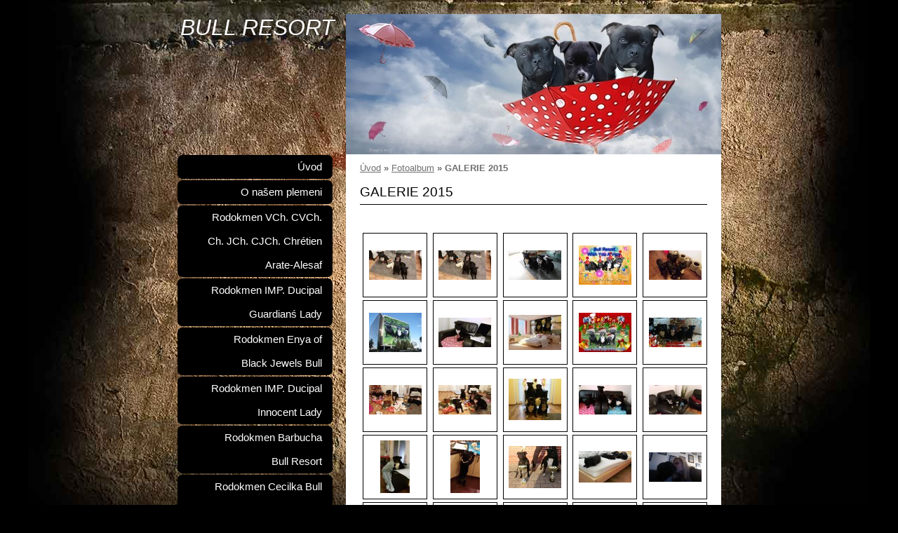

--- FILE ---
content_type: text/html; charset=UTF-8
request_url: https://www.bullresort.cz/fotoalbum/galerie-2015/
body_size: 17447
content:
<?xml version="1.0" encoding="utf-8"?>
<!DOCTYPE html PUBLIC "-//W3C//DTD XHTML 1.0 Transitional//EN" "http://www.w3.org/TR/xhtml1/DTD/xhtml1-transitional.dtd">
<html lang="cs" xml:lang="cs" xmlns="http://www.w3.org/1999/xhtml" >

      <head>

        <meta http-equiv="content-type" content="text/html; charset=utf-8" />
        <meta name="description" content="Chovatelská stanice Stafordšírských bullterierů" />
        <meta name="keywords" content="Bull,chovatelská stanice,stafordšírský bulterier,Bull Resort,staford,stafbul,staffordshire bull terrier" />
        <meta name="robots" content="all,follow" />
        <meta name="author" content="www.bullresort.cz" />
        <meta name="viewport" content="width=device-width, initial-scale=1.0">
        
        <title>
            BULL RESORT  - Fotoalbum - GALERIE 2015
        </title>
        <link rel="stylesheet" href="https://s3a.estranky.cz/css/d1000000230.css?nc=1377017771" type="text/css" /><style type="text/css">#header{ background: url('/img/ulogo.89.jpeg') right top no-repeat; }</style>
<link rel="stylesheet" href="//code.jquery.com/ui/1.12.1/themes/base/jquery-ui.css">
<script src="//code.jquery.com/jquery-1.12.4.js"></script>
<script src="//code.jquery.com/ui/1.12.1/jquery-ui.js"></script>
<script type="text/javascript" src="https://s3c.estranky.cz/js/ui.js?nc=1" id="index_script" ></script>
			<script type="text/javascript">
				dataLayer = [{
					'subscription': 'true',
				}];
			</script>
			
    </head>
    <body class=" contact-active">
        <!-- Wrapping the whole page, may have fixed or fluid width -->
        <div id="whole-page">

            

            <!-- Because of the matter of accessibility (text browsers,
            voice readers) we include a link leading to the page content and
            navigation } you'll probably want to hide them using display: none
            in your stylesheet -->

            <a href="#articles" class="accessibility-links">Jdi na obsah</a>
            <a href="#navigation" class="accessibility-links">Jdi na menu</a>

            <!-- We'll fill the document using horizontal rules thus separating
            the logical chunks of the document apart -->
            <hr />

            

			<!-- block for skyscraper and rectangle  -->
            <div id="sticky-box">
                <div id="sky-scraper-block">
                    
                    
                </div>
            </div>
            <!-- block for skyscraper and rectangle  -->

            <!-- Wrapping the document's visible part -->
            <div id="document">
                <div id="in-document">
                    
                    <!-- Hamburger icon -->
                    <button type="button" class="menu-toggle" onclick="menuToggle()" id="menu-toggle">
                    	<span></span>
                    	<span></span>
                    	<span></span>
                    </button>

                    <!-- header -->
  <div id="header">
     <div class="inner_frame">
        <!-- This construction allows easy image replacement -->
        <h1 class="head-left">
  <a href="https://www.bullresort.cz/" title="BULL RESORT " style="color: 00FFFF;">BULL RESORT </a>
  <span title="BULL RESORT ">
  </span>
</h1>
        <div id="header-decoration" class="decoration">
        </div>
     </div>
  </div>
<!-- /header -->


                    <!-- Possible clearing elements (more through the document) -->
                    <div id="clear1" class="clear">
                        &nbsp;
                    </div>
                    <hr />

                    <!-- body of the page -->
                    <div id="body">
                        
                        <!-- main page content -->
                        <div id="content">
                            <!-- Breadcrumb navigation -->
<div id="breadcrumb-nav">
  <a href="/">Úvod</a> &raquo; <a href="/fotoalbum/">Fotoalbum</a> &raquo; <span>GALERIE 2015</span>
</div>
<hr />

                            <div id="photo-album">
  <h2>GALERIE 2015</h2>

  
  
  

  <!-- Photos -->
  <div id="photos">
    
    <div class="photo-wrap">
  <div>
    <a href="/fotoalbum/galerie-2015/bull-resort-silvestr-2015.html"  ax_title="Bull Resort Silvestr 2015" ax_mwidth="460" ax_mheight="259" ax_rotation="0" ax_width="1720" ax_height="968" ax_comment="" ax_prevsrc="/img/mid/1760/bull-resort-silvestr-2015.jpg" ax_smallsrc="/img/tiny/1760.jpg" ax_fullsrc="/img/original/1760/bull-resort-silvestr-2015.jpg" ax_date="31. 12. 2015 22:20" ax_id="1760" id="photo_1760">
      <img src="/img/tiny/1760.jpg" alt="Bull Resort Silvestr 2015" width="75" height="42" /></a>
    <br />
  </div>
</div>
<div class="photo-wrap">
  <div>
    <a href="/fotoalbum/galerie-2015/br-silvestr-2015.html"  ax_title="BR Silvestr 2015" ax_mwidth="460" ax_mheight="259" ax_rotation="0" ax_width="1811" ax_height="1019" ax_comment="" ax_prevsrc="/img/mid/1759/br-silvestr-2015.jpg" ax_smallsrc="/img/tiny/1759.jpg" ax_fullsrc="/img/original/1759/br-silvestr-2015.jpg" ax_date="31. 12. 2015 22:20" ax_id="1759" id="photo_1759">
      <img src="/img/tiny/1759.jpg" alt="BR Silvestr 2015" width="75" height="42" /></a>
    <br />
  </div>
</div>
<div class="photo-wrap">
  <div>
    <a href="/fotoalbum/galerie-2015/br-prosinec-2015.html"  ax_title="BR prosinec 2015" ax_mwidth="460" ax_mheight="259" ax_rotation="0" ax_width="1478" ax_height="831" ax_comment="" ax_prevsrc="/img/mid/1758/br-prosinec-2015.jpg" ax_smallsrc="/img/tiny/1758.jpg" ax_fullsrc="/img/original/1758/br-prosinec-2015.jpg" ax_date="31. 12. 2015 22:20" ax_id="1758" id="photo_1758">
      <img src="/img/tiny/1758.jpg" alt="BR prosinec 2015" width="75" height="42" /></a>
    <br />
  </div>
</div>
<div class="photo-wrap">
  <div>
    <a href="/fotoalbum/galerie-2015/pf-2016-bull-resort.html"  ax_title="PF 2016 Bull Resort" ax_mwidth="460" ax_mheight="345" ax_rotation="0" ax_width="1023" ax_height="767" ax_comment="" ax_prevsrc="/img/mid/1757/pf-2016-bull-resort.jpg" ax_smallsrc="/img/tiny/1757.jpg" ax_fullsrc="/img/original/1757/pf-2016-bull-resort.jpg" ax_date="30. 12. 2015 14:45" ax_id="1757" id="photo_1757">
      <img src="/img/tiny/1757.jpg" alt="PF 2016 Bull Resort" width="75" height="56" /></a>
    <br />
  </div>
</div>
<div class="photo-wrap">
  <div>
    <a href="/fotoalbum/galerie-2015/hey--kde-mame-misticky---prosinec-2015.html"  ax_title="Hey, kde máme mističky , prosinec 2015" ax_mwidth="460" ax_mheight="259" ax_rotation="0" ax_width="1475" ax_height="830" ax_comment="" ax_prevsrc="/img/mid/1756/hey--kde-mame-misticky---prosinec-2015.jpg" ax_smallsrc="/img/tiny/1756.jpg" ax_fullsrc="/img/original/1756/hey--kde-mame-misticky---prosinec-2015.jpg" ax_date="29. 12. 2015 13:46" ax_id="1756" id="photo_1756">
      <img src="/img/tiny/1756.jpg" alt="Hey, kde máme mističky , prosinec 2015" width="75" height="42" /></a>
    <br />
  </div>
</div>
<div class="photo-wrap">
  <div>
    <a href="/fotoalbum/galerie-2015/bull-resort-big-board.html"  ax_title="Bull Resort big board" ax_mwidth="460" ax_mheight="345" ax_rotation="0" ax_width="800" ax_height="600" ax_comment="" ax_prevsrc="/img/mid/1755/bull-resort-big-board.jpg" ax_smallsrc="/img/tiny/1755.jpg" ax_fullsrc="/img/original/1755/bull-resort-big-board.jpg" ax_date="29. 12. 2015 13:46" ax_id="1755" id="photo_1755">
      <img src="/img/tiny/1755.jpg" alt="Bull Resort big board" width="75" height="56" /></a>
    <br />
  </div>
</div>
<div class="photo-wrap">
  <div>
    <a href="/fotoalbum/galerie-2015/aaronek-sekretar-12_2015.html"  ax_title="Aaronek sekretář 12_2015" ax_mwidth="460" ax_mheight="259" ax_rotation="0" ax_width="1493" ax_height="840" ax_comment="" ax_prevsrc="/img/mid/1754/aaronek-sekretar-12_2015.jpg" ax_smallsrc="/img/tiny/1754.jpg" ax_fullsrc="/img/original/1754/aaronek-sekretar-12_2015.jpg" ax_date="29. 12. 2015 13:46" ax_id="1754" id="photo_1754">
      <img src="/img/tiny/1754.jpg" alt="Aaronek sekretář 12_2015" width="75" height="42" /></a>
    <br />
  </div>
</div>
<div class="photo-wrap">
  <div>
    <a href="/fotoalbum/galerie-2015/aaronek-a-enynka.html"  ax_title="Aaronek a Enynka" ax_mwidth="460" ax_mheight="306" ax_rotation="0" ax_width="800" ax_height="532" ax_comment="" ax_prevsrc="/img/mid/1753/aaronek-a-enynka.jpg" ax_smallsrc="/img/tiny/1753.jpg" ax_fullsrc="/img/original/1753/aaronek-a-enynka.jpg" ax_date="29. 12. 2015 13:46" ax_id="1753" id="photo_1753">
      <img src="/img/tiny/1753.jpg" alt="Aaronek a Enynka" width="75" height="50" /></a>
    <br />
  </div>
</div>
<div class="photo-wrap">
  <div>
    <a href="/fotoalbum/galerie-2015/vesele-vanoce-2015.html"  ax_title="Veselé Vánoce 2015" ax_mwidth="460" ax_mheight="345" ax_rotation="0" ax_width="1023" ax_height="767" ax_comment="" ax_prevsrc="/img/mid/1752/vesele-vanoce-2015.jpg" ax_smallsrc="/img/tiny/1752.jpg" ax_fullsrc="/img/original/1752/vesele-vanoce-2015.jpg" ax_date="26. 12. 2015 13:11" ax_id="1752" id="photo_1752">
      <img src="/img/tiny/1752.jpg" alt="Veselé Vánoce 2015" width="75" height="56" /></a>
    <br />
  </div>
</div>
<div class="photo-wrap">
  <div>
    <a href="/fotoalbum/galerie-2015/vesele-vanoce-2015-bull-resort.html"  ax_title="Veselé Vánoce 2015 Bull Resort" ax_mwidth="460" ax_mheight="259" ax_rotation="0" ax_width="1720" ax_height="968" ax_comment="" ax_prevsrc="/img/mid/1751/vesele-vanoce-2015-bull-resort.jpg" ax_smallsrc="/img/tiny/1751.jpg" ax_fullsrc="/img/original/1751/vesele-vanoce-2015-bull-resort.jpg" ax_date="26. 12. 2015 13:10" ax_id="1751" id="photo_1751">
      <img src="/img/tiny/1751.jpg" alt="Veselé Vánoce 2015 Bull Resort" width="75" height="42" /></a>
    <br />
  </div>
</div>
<div class="photo-wrap">
  <div>
    <a href="/fotoalbum/galerie-2015/vanoce-v-bull-resort-2015.html"  ax_title="Vánoce v Bull Resort 2015" ax_mwidth="460" ax_mheight="259" ax_rotation="0" ax_width="960" ax_height="540" ax_comment="" ax_prevsrc="/img/mid/1750/vanoce-v-bull-resort-2015.jpg" ax_smallsrc="/img/tiny/1750.jpg" ax_fullsrc="/img/original/1750/vanoce-v-bull-resort-2015.jpg" ax_date="26. 12. 2015 13:10" ax_id="1750" id="photo_1750">
      <img src="/img/tiny/1750.jpg" alt="Vánoce v Bull Resort 2015" width="75" height="42" /></a>
    <br />
  </div>
</div>
<div class="photo-wrap">
  <div>
    <a href="/fotoalbum/galerie-2015/vanoce-2015-kresilko--2-.html"  ax_title="Vánoce 2015 křesílko (2)" ax_mwidth="460" ax_mheight="259" ax_rotation="0" ax_width="4208" ax_height="2368" ax_comment="" ax_prevsrc="/img/mid/1749/vanoce-2015-kresilko--2-.jpg" ax_smallsrc="/img/tiny/1749.jpg" ax_fullsrc="/img/original/1749/vanoce-2015-kresilko--2-.jpg" ax_date="26. 12. 2015 13:10" ax_id="1749" id="photo_1749">
      <img src="/img/tiny/1749.jpg" alt="Vánoce 2015 křesílko (2)" width="75" height="42" /></a>
    <br />
  </div>
</div>
<div class="photo-wrap">
  <div>
    <a href="/fotoalbum/galerie-2015/vanoce-2015-kresilko--1-.html"  ax_title="Vánoce 2015 křesílko (1)" ax_mwidth="460" ax_mheight="361" ax_rotation="0" ax_width="3018" ax_height="2368" ax_comment="" ax_prevsrc="/img/mid/1748/vanoce-2015-kresilko--1-.jpg" ax_smallsrc="/img/tiny/1748.jpg" ax_fullsrc="/img/original/1748/vanoce-2015-kresilko--1-.jpg" ax_date="26. 12. 2015 13:10" ax_id="1748" id="photo_1748">
      <img src="/img/tiny/1748.jpg" alt="Vánoce 2015 křesílko (1)" width="75" height="59" /></a>
    <br />
  </div>
</div>
<div class="photo-wrap">
  <div>
    <a href="/fotoalbum/galerie-2015/pohodicka-v-bull-resort-12_2015.html"  ax_title="POHODIČKA V BULL RESORT 12_2015" ax_mwidth="460" ax_mheight="259" ax_rotation="0" ax_width="960" ax_height="540" ax_comment="" ax_prevsrc="/img/mid/1747/pohodicka-v-bull-resort-12_2015.jpg" ax_smallsrc="/img/tiny/1747.jpg" ax_fullsrc="/img/original/1747/pohodicka-v-bull-resort-12_2015.jpg" ax_date="26. 12. 2015 13:10" ax_id="1747" id="photo_1747">
      <img src="/img/tiny/1747.jpg" alt="POHODIČKA V BULL RESORT 12_2015" width="75" height="42" /></a>
    <br />
  </div>
</div>
<div class="photo-wrap">
  <div>
    <a href="/fotoalbum/galerie-2015/milenci-aaronek-a-enynka-12_2015.html"  ax_title="MILENCI AARONEK A ENYNKA 12_2015" ax_mwidth="460" ax_mheight="259" ax_rotation="0" ax_width="960" ax_height="540" ax_comment="" ax_prevsrc="/img/mid/1746/milenci-aaronek-a-enynka-12_2015.jpg" ax_smallsrc="/img/tiny/1746.jpg" ax_fullsrc="/img/original/1746/milenci-aaronek-a-enynka-12_2015.jpg" ax_date="26. 12. 2015 13:10" ax_id="1746" id="photo_1746">
      <img src="/img/tiny/1746.jpg" alt="MILENCI AARONEK A ENYNKA 12_2015" width="75" height="42" /></a>
    <br />
  </div>
</div>
<div class="photo-wrap">
  <div>
    <a href="/fotoalbum/galerie-2015/img_20150907_202005.html"  ax_title="IMG_20150907_202005" ax_mwidth="259" ax_mheight="460" ax_rotation="0" ax_width="2368" ax_height="4208" ax_comment="" ax_prevsrc="/img/mid/1745/img_20150907_202005.jpg" ax_smallsrc="/img/tiny/1745.jpg" ax_fullsrc="/img/original/1745/img_20150907_202005.jpg" ax_date="26. 12. 2015 13:09" ax_id="1745" id="photo_1745">
      <img src="/img/tiny/1745.jpg" alt="IMG_20150907_202005" width="42" height="75" /></a>
    <br />
  </div>
</div>
<div class="photo-wrap">
  <div>
    <a href="/fotoalbum/galerie-2015/enynka-pece-cukrovi-2015.html"  ax_title="ENYNKA PEČE CUKROVÍ 2015" ax_mwidth="259" ax_mheight="460" ax_rotation="0" ax_width="540" ax_height="960" ax_comment="" ax_prevsrc="/img/mid/1744/enynka-pece-cukrovi-2015.jpg" ax_smallsrc="/img/tiny/1744.jpg" ax_fullsrc="/img/original/1744/enynka-pece-cukrovi-2015.jpg" ax_date="26. 12. 2015 13:09" ax_id="1744" id="photo_1744">
      <img src="/img/tiny/1744.jpg" alt="ENYNKA PEČE CUKROVÍ 2015" width="42" height="75" /></a>
    <br />
  </div>
</div>
<div class="photo-wrap">
  <div>
    <a href="/fotoalbum/galerie-2015/topp-staff-2015-listopad-2015.html"  ax_title="topp staff 2015 listopad 2015" ax_mwidth="460" ax_mheight="365" ax_rotation="0" ax_width="2048" ax_height="1624" ax_comment="" ax_prevsrc="/img/mid/1743/topp-staff-2015-listopad-2015.jpg" ax_smallsrc="/img/tiny/1743.jpg" ax_fullsrc="/img/original/1743/topp-staff-2015-listopad-2015.jpg" ax_date="26. 12. 2015 13:07" ax_id="1743" id="photo_1743">
      <img src="/img/tiny/1743.jpg" alt="topp staff 2015 listopad 2015" width="75" height="60" /></a>
    <br />
  </div>
</div>
<div class="photo-wrap">
  <div>
    <a href="/fotoalbum/galerie-2015/siesta-v-bull-resort-listopad-2015.html"  ax_title="siesta v bull resort listopad 2015" ax_mwidth="460" ax_mheight="275" ax_rotation="0" ax_width="2048" ax_height="1224" ax_comment="" ax_prevsrc="/img/mid/1742/siesta-v-bull-resort-listopad-2015.jpg" ax_smallsrc="/img/tiny/1742.jpg" ax_fullsrc="/img/original/1742/siesta-v-bull-resort-listopad-2015.jpg" ax_date="26. 12. 2015 13:07" ax_id="1742" id="photo_1742">
      <img src="/img/tiny/1742.jpg" alt="siesta v bull resort listopad 2015" width="75" height="45" /></a>
    <br />
  </div>
</div>
<div class="photo-wrap">
  <div>
    <a href="/fotoalbum/galerie-2015/ja-a-aaronek-selfie----listopad-2015.html"  ax_title="já a Aaronek selfie -) listopad 2015" ax_mwidth="460" ax_mheight="258" ax_rotation="0" ax_width="2592" ax_height="1456" ax_comment="" ax_prevsrc="/img/mid/1741/ja-a-aaronek-selfie----listopad-2015.jpg" ax_smallsrc="/img/tiny/1741.jpg" ax_fullsrc="/img/original/1741/ja-a-aaronek-selfie----listopad-2015.jpg" ax_date="26. 12. 2015 13:07" ax_id="1741" id="photo_1741">
      <img src="/img/tiny/1741.jpg" alt="já a Aaronek selfie -) listopad 2015" width="75" height="42" /></a>
    <br />
  </div>
</div>
<div class="photo-wrap">
  <div>
    <a href="/fotoalbum/galerie-2015/img_20151108_140338.html"  ax_title="IMG_20151108_140338" ax_mwidth="460" ax_mheight="259" ax_rotation="0" ax_width="4208" ax_height="2368" ax_comment="" ax_prevsrc="/img/mid/1740/img_20151108_140338.jpg" ax_smallsrc="/img/tiny/1740.jpg" ax_fullsrc="/img/original/1740/img_20151108_140338.jpg" ax_date="26. 12. 2015 13:07" ax_id="1740" id="photo_1740">
      <img src="/img/tiny/1740.jpg" alt="IMG_20151108_140338" width="75" height="42" /></a>
    <br />
  </div>
</div>
<div class="photo-wrap">
  <div>
    <a href="/fotoalbum/galerie-2015/fantasticka-4-listopad-2015.html"  ax_title="fantastická 4 listopad 2015" ax_mwidth="460" ax_mheight="259" ax_rotation="0" ax_width="960" ax_height="540" ax_comment="" ax_prevsrc="/img/mid/1739/fantasticka-4-listopad-2015.jpg" ax_smallsrc="/img/tiny/1739.jpg" ax_fullsrc="/img/original/1739/fantasticka-4-listopad-2015.jpg" ax_date="26. 12. 2015 13:07" ax_id="1739" id="photo_1739">
      <img src="/img/tiny/1739.jpg" alt="fantastická 4 listopad 2015" width="75" height="42" /></a>
    <br />
  </div>
</div>
<div class="photo-wrap">
  <div>
    <a href="/fotoalbum/galerie-2015/rijen-holky-2015.html"  ax_title="říjen holky 2015" ax_mwidth="460" ax_mheight="225" ax_rotation="0" ax_width="1503" ax_height="735" ax_comment="" ax_prevsrc="/img/mid/1738/rijen-holky-2015.jpg" ax_smallsrc="/img/tiny/1738.jpg" ax_fullsrc="/img/original/1738/rijen-holky-2015.jpg" ax_date="26. 12. 2015 13:06" ax_id="1738" id="photo_1738">
      <img src="/img/tiny/1738.jpg" alt="říjen holky 2015" width="75" height="37" /></a>
    <br />
  </div>
</div>
<div class="photo-wrap">
  <div>
    <a href="/fotoalbum/galerie-2015/rijen-2015.html"  ax_title="říjen 2015" ax_mwidth="460" ax_mheight="259" ax_rotation="0" ax_width="1469" ax_height="826" ax_comment="" ax_prevsrc="/img/mid/1737/rijen-2015.jpg" ax_smallsrc="/img/tiny/1737.jpg" ax_fullsrc="/img/original/1737/rijen-2015.jpg" ax_date="26. 12. 2015 13:06" ax_id="1737" id="photo_1737">
      <img src="/img/tiny/1737.jpg" alt="říjen 2015" width="75" height="42" /></a>
    <br />
  </div>
</div>
<div class="photo-wrap">
  <div>
    <a href="/fotoalbum/galerie-2015/fagi-rijen-2015.html"  ax_title="FAGI říjen 2015" ax_mwidth="460" ax_mheight="259" ax_rotation="0" ax_width="1375" ax_height="773" ax_comment="" ax_prevsrc="/img/mid/1736/fagi-rijen-2015.jpg" ax_smallsrc="/img/tiny/1736.jpg" ax_fullsrc="/img/original/1736/fagi-rijen-2015.jpg" ax_date="26. 12. 2015 13:06" ax_id="1736" id="photo_1736">
      <img src="/img/tiny/1736.jpg" alt="FAGI říjen 2015" width="75" height="42" /></a>
    <br />
  </div>
</div>
<div class="photo-wrap">
  <div>
    <a href="/fotoalbum/galerie-2015/zari-2015.html"  ax_title="září 2015" ax_mwidth="460" ax_mheight="259" ax_rotation="0" ax_width="1769" ax_height="995" ax_comment="" ax_prevsrc="/img/mid/1735/zari-2015.jpg" ax_smallsrc="/img/tiny/1735.jpg" ax_fullsrc="/img/original/1735/zari-2015.jpg" ax_date="26. 12. 2015 13:05" ax_id="1735" id="photo_1735">
      <img src="/img/tiny/1735.jpg" alt="září 2015" width="75" height="42" /></a>
    <br />
  </div>
</div>
<div class="photo-wrap">
  <div>
    <a href="/fotoalbum/galerie-2015/zari-2015-e-a-f.html"  ax_title="září 2015 E a F" ax_mwidth="460" ax_mheight="308" ax_rotation="0" ax_width="1232" ax_height="826" ax_comment="" ax_prevsrc="/img/mid/1734/zari-2015-e-a-f.jpg" ax_smallsrc="/img/tiny/1734.jpg" ax_fullsrc="/img/original/1734/zari-2015-e-a-f.jpg" ax_date="26. 12. 2015 13:05" ax_id="1734" id="photo_1734">
      <img src="/img/tiny/1734.jpg" alt="září 2015 E a F" width="75" height="50" /></a>
    <br />
  </div>
</div>
<div class="photo-wrap">
  <div>
    <a href="/fotoalbum/galerie-2015/syyyr-zari-2015.html"  ax_title="SÝÝÝR ZÁŘÍ 2015" ax_mwidth="460" ax_mheight="259" ax_rotation="0" ax_width="960" ax_height="540" ax_comment="" ax_prevsrc="/img/mid/1733/syyyr-zari-2015.jpg" ax_smallsrc="/img/tiny/1733.jpg" ax_fullsrc="/img/original/1733/syyyr-zari-2015.jpg" ax_date="26. 12. 2015 13:05" ax_id="1733" id="photo_1733">
      <img src="/img/tiny/1733.jpg" alt="SÝÝÝR ZÁŘÍ 2015" width="75" height="42" /></a>
    <br />
  </div>
</div>
<div class="photo-wrap">
  <div>
    <a href="/fotoalbum/galerie-2015/fotbalek-v-bull-resort-zari-2015.html"  ax_title="FOTBÁLEK V BULL RESORT ZÁŘÍ 2015" ax_mwidth="460" ax_mheight="334" ax_rotation="0" ax_width="526" ax_height="382" ax_comment="" ax_prevsrc="/img/mid/1732/fotbalek-v-bull-resort-zari-2015.jpg" ax_smallsrc="/img/tiny/1732.jpg" ax_fullsrc="/img/original/1732/fotbalek-v-bull-resort-zari-2015.jpg" ax_date="26. 12. 2015 13:05" ax_id="1732" id="photo_1732">
      <img src="/img/tiny/1732.jpg" alt="FOTBÁLEK V BULL RESORT ZÁŘÍ 2015" width="75" height="54" /></a>
    <br />
  </div>
</div>
<div class="photo-wrap">
  <div>
    <a href="/fotoalbum/galerie-2015/focenicko-holcicek-zari-2015.html"  ax_title="FOCENÍČKO HOLČIČEK ZÁŘÍ 2015" ax_mwidth="460" ax_mheight="308" ax_rotation="0" ax_width="1232" ax_height="826" ax_comment="" ax_prevsrc="/img/mid/1731/focenicko-holcicek-zari-2015.jpg" ax_smallsrc="/img/tiny/1731.jpg" ax_fullsrc="/img/original/1731/focenicko-holcicek-zari-2015.jpg" ax_date="26. 12. 2015 13:05" ax_id="1731" id="photo_1731">
      <img src="/img/tiny/1731.jpg" alt="FOCENÍČKO HOLČIČEK ZÁŘÍ 2015" width="75" height="50" /></a>
    <br />
  </div>
</div>
<div class="photo-wrap">
  <div>
    <a href="/fotoalbum/galerie-2015/faginka-a-comp-25.8.2015.html"  ax_title="fAGINKA A COMP 25.8.2015" ax_mwidth="259" ax_mheight="460" ax_rotation="0" ax_width="222" ax_height="395" ax_comment="" ax_prevsrc="/img/mid/1728/faginka-a-comp-25.8.2015.jpg" ax_smallsrc="/img/tiny/1728.jpg" ax_fullsrc="/img/original/1728/faginka-a-comp-25.8.2015.jpg" ax_date="26. 12. 2015 13:02" ax_id="1728" id="photo_1728">
      <img src="/img/tiny/1728.jpg" alt="fAGINKA A COMP 25.8.2015" width="42" height="75" /></a>
    <br />
  </div>
</div>
<div class="photo-wrap">
  <div>
    <a href="/fotoalbum/galerie-2015/aaronek-leto-2015.html"  ax_title="Aaronek léto 2015" ax_mwidth="436" ax_mheight="460" ax_rotation="0" ax_width="1540" ax_height="1626" ax_comment="" ax_prevsrc="/img/mid/1727/aaronek-leto-2015.jpg" ax_smallsrc="/img/tiny/1727.jpg" ax_fullsrc="/img/original/1727/aaronek-leto-2015.jpg" ax_date="26. 12. 2015 13:02" ax_id="1727" id="photo_1727">
      <img src="/img/tiny/1727.jpg" alt="Aaronek léto 2015" width="71" height="75" /></a>
    <br />
  </div>
</div>
<div class="photo-wrap">
  <div>
    <a href="/fotoalbum/galerie-2015/hratky-lili-a-fagi-18.8.2015.html"  ax_title="HRÁTKY LILI A FAGI 18.8.2015" ax_mwidth="460" ax_mheight="259" ax_rotation="0" ax_width="2048" ax_height="1152" ax_comment="" ax_prevsrc="/img/mid/1726/hratky-lili-a-fagi-18.8.2015.jpg" ax_smallsrc="/img/tiny/1726.jpg" ax_fullsrc="/img/original/1726/hratky-lili-a-fagi-18.8.2015.jpg" ax_date="26. 12. 2015 13:01" ax_id="1726" id="photo_1726">
      <img src="/img/tiny/1726.jpg" alt="HRÁTKY LILI A FAGI 18.8.2015" width="75" height="42" /></a>
    <br />
  </div>
</div>
<div class="photo-wrap">
  <div>
    <a href="/fotoalbum/galerie-2015/hratky-br-16.8.2015.html"  ax_title="hrátky BR 16.8.2015" ax_mwidth="460" ax_mheight="259" ax_rotation="0" ax_width="960" ax_height="540" ax_comment="" ax_prevsrc="/img/mid/1725/hratky-br-16.8.2015.jpg" ax_smallsrc="/img/tiny/1725.jpg" ax_fullsrc="/img/original/1725/hratky-br-16.8.2015.jpg" ax_date="26. 12. 2015 13:01" ax_id="1725" id="photo_1725">
      <img src="/img/tiny/1725.jpg" alt="hrátky BR 16.8.2015" width="75" height="42" /></a>
    <br />
  </div>
</div>
<div class="photo-wrap">
  <div>
    <a href="/fotoalbum/galerie-2015/fatasticka-4-21.8.2015.html"  ax_title="FATASTICKÁ 4 21.8.2015" ax_mwidth="460" ax_mheight="426" ax_rotation="0" ax_width="960" ax_height="890" ax_comment="" ax_prevsrc="/img/mid/1724/fatasticka-4-21.8.2015.jpg" ax_smallsrc="/img/tiny/1724.jpg" ax_fullsrc="/img/original/1724/fatasticka-4-21.8.2015.jpg" ax_date="26. 12. 2015 13:01" ax_id="1724" id="photo_1724">
      <img src="/img/tiny/1724.jpg" alt="FATASTICKÁ 4 21.8.2015" width="75" height="69" /></a>
    <br />
  </div>
</div>
<div class="photo-wrap">
  <div>
    <a href="/fotoalbum/galerie-2015/fantasticka-4-a-paruzek-25.8.2015.html"  ax_title="FANTASTICKÁ 4 A PARŮŽEK 25.8.2015" ax_mwidth="460" ax_mheight="259" ax_rotation="0" ax_width="2048" ax_height="1152" ax_comment="" ax_prevsrc="/img/mid/1723/fantasticka-4-a-paruzek-25.8.2015.jpg" ax_smallsrc="/img/tiny/1723.jpg" ax_fullsrc="/img/original/1723/fantasticka-4-a-paruzek-25.8.2015.jpg" ax_date="26. 12. 2015 13:01" ax_id="1723" id="photo_1723">
      <img src="/img/tiny/1723.jpg" alt="FANTASTICKÁ 4 A PARŮŽEK 25.8.2015" width="75" height="42" /></a>
    <br />
  </div>
</div>
<div class="photo-wrap">
  <div>
    <a href="/fotoalbum/galerie-2015/fagi-na-krabici-18.8.2015.html"  ax_title="FAGI NA KRABICI 18.8.2015" ax_mwidth="460" ax_mheight="259" ax_rotation="0" ax_width="497" ax_height="280" ax_comment="" ax_prevsrc="/img/mid/1722/fagi-na-krabici-18.8.2015.jpg" ax_smallsrc="/img/tiny/1722.jpg" ax_fullsrc="/img/original/1722/fagi-na-krabici-18.8.2015.jpg" ax_date="26. 12. 2015 13:01" ax_id="1722" id="photo_1722">
      <img src="/img/tiny/1722.jpg" alt="FAGI NA KRABICI 18.8.2015" width="75" height="42" /></a>
    <br />
  </div>
</div>
<div class="photo-wrap">
  <div>
    <a href="/fotoalbum/galerie-2015/fagi-22.8.2015.html"  ax_title="FAGI 22.8.2015" ax_mwidth="460" ax_mheight="259" ax_rotation="0" ax_width="2048" ax_height="1152" ax_comment="" ax_prevsrc="/img/mid/1721/fagi-22.8.2015.jpg" ax_smallsrc="/img/tiny/1721.jpg" ax_fullsrc="/img/original/1721/fagi-22.8.2015.jpg" ax_date="26. 12. 2015 13:01" ax_id="1721" id="photo_1721">
      <img src="/img/tiny/1721.jpg" alt="FAGI 22.8.2015" width="75" height="42" /></a>
    <br />
  </div>
</div>
<div class="photo-wrap">
  <div>
    <a href="/fotoalbum/galerie-2015/fagi-18.8.2015.html"  ax_title="FAGI 18.8.2015" ax_mwidth="460" ax_mheight="227" ax_rotation="0" ax_width="1280" ax_height="632" ax_comment="" ax_prevsrc="/img/mid/1720/fagi-18.8.2015.jpg" ax_smallsrc="/img/tiny/1720.jpg" ax_fullsrc="/img/original/1720/fagi-18.8.2015.jpg" ax_date="26. 12. 2015 13:00" ax_id="1720" id="photo_1720">
      <img src="/img/tiny/1720.jpg" alt="FAGI 18.8.2015" width="75" height="37" /></a>
    <br />
  </div>
</div>
<div class="photo-wrap">
  <div>
    <a href="/fotoalbum/galerie-2015/fagi-16.8.2015.html"  ax_title="Fagi 16.8.2015" ax_mwidth="460" ax_mheight="259" ax_rotation="0" ax_width="497" ax_height="280" ax_comment="" ax_prevsrc="/img/mid/1719/fagi-16.8.2015.jpg" ax_smallsrc="/img/tiny/1719.jpg" ax_fullsrc="/img/original/1719/fagi-16.8.2015.jpg" ax_date="26. 12. 2015 13:00" ax_id="1719" id="photo_1719">
      <img src="/img/tiny/1719.jpg" alt="Fagi 16.8.2015" width="75" height="42" /></a>
    <br />
  </div>
</div>
<div class="photo-wrap">
  <div>
    <a href="/fotoalbum/galerie-2015/eny-a-aarnek-houpacka-8.2015.html"  ax_title="Eny a Aarnek houpačka 8.2015" ax_mwidth="460" ax_mheight="259" ax_rotation="0" ax_width="960" ax_height="540" ax_comment="" ax_prevsrc="/img/mid/1718/eny-a-aarnek-houpacka-8.2015.jpg" ax_smallsrc="/img/tiny/1718.jpg" ax_fullsrc="/img/original/1718/eny-a-aarnek-houpacka-8.2015.jpg" ax_date="26. 12. 2015 13:00" ax_id="1718" id="photo_1718">
      <img src="/img/tiny/1718.jpg" alt="Eny a Aarnek houpačka 8.2015" width="75" height="42" /></a>
    <br />
  </div>
</div>
<div class="photo-wrap">
  <div>
    <a href="/fotoalbum/galerie-2015/balicek-v-br-27.8.2015.html"  ax_title="BALÍČEK V BR 27.8.2015" ax_mwidth="460" ax_mheight="362" ax_rotation="0" ax_width="2048" ax_height="1613" ax_comment="" ax_prevsrc="/img/mid/1717/balicek-v-br-27.8.2015.jpg" ax_smallsrc="/img/tiny/1717.jpg" ax_fullsrc="/img/original/1717/balicek-v-br-27.8.2015.jpg" ax_date="26. 12. 2015 13:00" ax_id="1717" id="photo_1717">
      <img src="/img/tiny/1717.jpg" alt="BALÍČEK V BR 27.8.2015" width="75" height="59" /></a>
    <br />
  </div>
</div>
<div class="photo-wrap">
  <div>
    <a href="/fotoalbum/galerie-2015/andik-a-aaronek-08.html"  ax_title="Andík a Aaronek 08" ax_mwidth="460" ax_mheight="276" ax_rotation="0" ax_width="1290" ax_height="774" ax_comment="" ax_prevsrc="/img/mid/1716/andik-a-aaronek-08.jpg" ax_smallsrc="/img/tiny/1716.jpg" ax_fullsrc="/img/original/1716/andik-a-aaronek-08.jpg" ax_date="26. 12. 2015 13:00" ax_id="1716" id="photo_1716">
      <img src="/img/tiny/1716.jpg" alt="Andík a Aaronek 08" width="75" height="45" /></a>
    <br />
  </div>
</div>
<div class="photo-wrap">
  <div>
    <a href="/fotoalbum/galerie-2015/andik-8.html"  ax_title="Andík 8" ax_mwidth="460" ax_mheight="276" ax_rotation="0" ax_width="1290" ax_height="774" ax_comment="" ax_prevsrc="/img/mid/1715/andik-8.jpg" ax_smallsrc="/img/tiny/1715.jpg" ax_fullsrc="/img/original/1715/andik-8.jpg" ax_date="26. 12. 2015 13:00" ax_id="1715" id="photo_1715">
      <img src="/img/tiny/1715.jpg" alt="Andík 8" width="75" height="45" /></a>
    <br />
  </div>
</div>
<div class="photo-wrap">
  <div>
    <a href="/fotoalbum/galerie-2015/aaronek-kavicka-21.8.2015.html"  ax_title="AARONEK KÁVIČKA 21.8.2015" ax_mwidth="460" ax_mheight="259" ax_rotation="0" ax_width="2048" ax_height="1152" ax_comment="" ax_prevsrc="/img/mid/1714/aaronek-kavicka-21.8.2015.jpg" ax_smallsrc="/img/tiny/1714.jpg" ax_fullsrc="/img/original/1714/aaronek-kavicka-21.8.2015.jpg" ax_date="26. 12. 2015 13:00" ax_id="1714" id="photo_1714">
      <img src="/img/tiny/1714.jpg" alt="AARONEK KÁVIČKA 21.8.2015" width="75" height="42" /></a>
    <br />
  </div>
</div>
<div class="photo-wrap">
  <div>
    <a href="/fotoalbum/galerie-2015/aaronek-a-fagi-15.8.2015.html"  ax_title="Aaronek a Fagi 15.8.2015" ax_mwidth="460" ax_mheight="259" ax_rotation="0" ax_width="960" ax_height="540" ax_comment="" ax_prevsrc="/img/mid/1713/aaronek-a-fagi-15.8.2015.jpg" ax_smallsrc="/img/tiny/1713.jpg" ax_fullsrc="/img/original/1713/aaronek-a-fagi-15.8.2015.jpg" ax_date="26. 12. 2015 13:00" ax_id="1713" id="photo_1713">
      <img src="/img/tiny/1713.jpg" alt="Aaronek a Fagi 15.8.2015" width="75" height="42" /></a>
    <br />
  </div>
</div>
<div class="photo-wrap">
  <div>
    <a href="/fotoalbum/galerie-2015/aaronek-27.8.2015.html"  ax_title="AARONEK 27.8.2015" ax_mwidth="460" ax_mheight="190" ax_rotation="0" ax_width="2048" ax_height="845" ax_comment="" ax_prevsrc="/img/mid/1712/aaronek-27.8.2015.jpg" ax_smallsrc="/img/tiny/1712.jpg" ax_fullsrc="/img/original/1712/aaronek-27.8.2015.jpg" ax_date="26. 12. 2015 13:00" ax_id="1712" id="photo_1712">
      <img src="/img/tiny/1712.jpg" alt="AARONEK 27.8.2015" width="75" height="31" /></a>
    <br />
  </div>
</div>
<div class="photo-wrap">
  <div>
    <a href="/fotoalbum/galerie-2015/aaronek-21.8.2015.html"  ax_title="AARONEK 21.8.2015" ax_mwidth="460" ax_mheight="246" ax_rotation="0" ax_width="2048" ax_height="1097" ax_comment="" ax_prevsrc="/img/mid/1711/aaronek-21.8.2015.jpg" ax_smallsrc="/img/tiny/1711.jpg" ax_fullsrc="/img/original/1711/aaronek-21.8.2015.jpg" ax_date="26. 12. 2015 13:00" ax_id="1711" id="photo_1711">
      <img src="/img/tiny/1711.jpg" alt="AARONEK 21.8.2015" width="75" height="40" /></a>
    <br />
  </div>
</div>
<div class="photo-wrap">
  <div>
    <a href="/fotoalbum/galerie-2015/7.8.2015-a-a-a-chata.html"  ax_title="7.8.2015 A a A CHata" ax_mwidth="460" ax_mheight="276" ax_rotation="0" ax_width="494" ax_height="296" ax_comment="" ax_prevsrc="/img/mid/1710/7.8.2015-a-a-a-chata.jpg" ax_smallsrc="/img/tiny/1710.jpg" ax_fullsrc="/img/original/1710/7.8.2015-a-a-a-chata.jpg" ax_date="26. 12. 2015 13:00" ax_id="1710" id="photo_1710">
      <img src="/img/tiny/1710.jpg" alt="7.8.2015 A a A CHata" width="75" height="45" /></a>
    <br />
  </div>
</div>
<div class="photo-wrap">
  <div>
    <a href="/fotoalbum/galerie-2015/11728758_1003974922980151_3003631402472078183_o.html"  ax_title="11728758_1003974922980151_3003631402472078183_o" ax_mwidth="460" ax_mheight="307" ax_rotation="0" ax_width="2048" ax_height="1366" ax_comment="" ax_prevsrc="/img/mid/1709/11728758_1003974922980151_3003631402472078183_o.jpg" ax_smallsrc="/img/tiny/1709.jpg" ax_fullsrc="/img/original/1709/11728758_1003974922980151_3003631402472078183_o.jpg" ax_date="26. 12. 2015 12:58" ax_id="1709" id="photo_1709">
      <img src="/img/tiny/1709.jpg" alt="11728758_1003974922980151_3003631402472078183_o" width="75" height="50" /></a>
    <br />
  </div>
</div>
<div class="photo-wrap">
  <div>
    <a href="/fotoalbum/galerie-2015/11699037_1003980822979561_4648542362810480931_o.html"  ax_title="11699037_1003980822979561_4648542362810480931_o" ax_mwidth="460" ax_mheight="307" ax_rotation="0" ax_width="2048" ax_height="1366" ax_comment="" ax_prevsrc="/img/mid/1708/11699037_1003980822979561_4648542362810480931_o.jpg" ax_smallsrc="/img/tiny/1708.jpg" ax_fullsrc="/img/original/1708/11699037_1003980822979561_4648542362810480931_o.jpg" ax_date="26. 12. 2015 12:58" ax_id="1708" id="photo_1708">
      <img src="/img/tiny/1708.jpg" alt="11699037_1003980822979561_4648542362810480931_o" width="75" height="50" /></a>
    <br />
  </div>
</div>
<div class="photo-wrap">
  <div>
    <a href="/fotoalbum/galerie-2015/11411995_1003980772979566_3878954890358858112_o.html"  ax_title="11411995_1003980772979566_3878954890358858112_o" ax_mwidth="460" ax_mheight="307" ax_rotation="0" ax_width="2048" ax_height="1366" ax_comment="" ax_prevsrc="/img/mid/1707/11411995_1003980772979566_3878954890358858112_o.jpg" ax_smallsrc="/img/tiny/1707.jpg" ax_fullsrc="/img/original/1707/11411995_1003980772979566_3878954890358858112_o.jpg" ax_date="26. 12. 2015 12:58" ax_id="1707" id="photo_1707">
      <img src="/img/tiny/1707.jpg" alt="11411995_1003980772979566_3878954890358858112_o" width="75" height="50" /></a>
    <br />
  </div>
</div>
<div class="photo-wrap">
  <div>
    <a href="/fotoalbum/galerie-2015/1606220_1003974802980163_7748901772167691173_o.html"  ax_title="1606220_1003974802980163_7748901772167691173_o" ax_mwidth="460" ax_mheight="307" ax_rotation="0" ax_width="2048" ax_height="1366" ax_comment="" ax_prevsrc="/img/mid/1706/1606220_1003974802980163_7748901772167691173_o.jpg" ax_smallsrc="/img/tiny/1706.jpg" ax_fullsrc="/img/original/1706/1606220_1003974802980163_7748901772167691173_o.jpg" ax_date="26. 12. 2015 12:58" ax_id="1706" id="photo_1706">
      <img src="/img/tiny/1706.jpg" alt="1606220_1003974802980163_7748901772167691173_o" width="75" height="50" /></a>
    <br />
  </div>
</div>
<div class="photo-wrap">
  <div>
    <a href="/fotoalbum/galerie-2015/img_20150629_181737.html"  ax_title="IMG_20150629_181737" ax_mwidth="460" ax_mheight="276" ax_rotation="0" ax_width="2880" ax_height="1728" ax_comment="" ax_prevsrc="/img/mid/1705/img_20150629_181737.jpg" ax_smallsrc="/img/tiny/1705.jpg" ax_fullsrc="/img/original/1705/img_20150629_181737.jpg" ax_date="26. 12. 2015 12:55" ax_id="1705" id="photo_1705">
      <img src="/img/tiny/1705.jpg" alt="IMG_20150629_181737" width="75" height="45" /></a>
    <br />
  </div>
</div>
<div class="photo-wrap">
  <div>
    <a href="/fotoalbum/galerie-2015/v3-sampion-tr-28_6_2015.html"  ax_title="V3 Šampion tř 28_6_2015" ax_mwidth="460" ax_mheight="400" ax_rotation="0" ax_width="1570" ax_height="1366" ax_comment="" ax_prevsrc="/img/mid/1704/v3-sampion-tr-28_6_2015.jpg" ax_smallsrc="/img/tiny/1704.jpg" ax_fullsrc="/img/original/1704/v3-sampion-tr-28_6_2015.jpg" ax_date="26. 12. 2015 12:54" ax_id="1704" id="photo_1704">
      <img src="/img/tiny/1704.jpg" alt="V3 Šampion tř 28_6_2015" width="75" height="65" /></a>
    <br />
  </div>
</div>
<div class="photo-wrap">
  <div>
    <a href="/fotoalbum/galerie-2015/lili-6_15.html"  ax_title="LILI 6_15" ax_mwidth="460" ax_mheight="307" ax_rotation="0" ax_width="2048" ax_height="1366" ax_comment="" ax_prevsrc="/img/mid/1703/lili-6_15.jpg" ax_smallsrc="/img/tiny/1703.jpg" ax_fullsrc="/img/original/1703/lili-6_15.jpg" ax_date="26. 12. 2015 12:54" ax_id="1703" id="photo_1703">
      <img src="/img/tiny/1703.jpg" alt="LILI 6_15" width="75" height="50" /></a>
    <br />
  </div>
</div>
<div class="photo-wrap">
  <div>
    <a href="/fotoalbum/galerie-2015/aaronek-v3-trida-sampionu-brno-28_6_2015.html"  ax_title="AARONEK V3 třída šampionů Brno 28_6_2015" ax_mwidth="460" ax_mheight="307" ax_rotation="0" ax_width="2048" ax_height="1366" ax_comment="" ax_prevsrc="/img/mid/1702/aaronek-v3-trida-sampionu-brno-28_6_2015.jpg" ax_smallsrc="/img/tiny/1702.jpg" ax_fullsrc="/img/original/1702/aaronek-v3-trida-sampionu-brno-28_6_2015.jpg" ax_date="26. 12. 2015 12:54" ax_id="1702" id="photo_1702">
      <img src="/img/tiny/1702.jpg" alt="AARONEK V3 třída šampionů Brno 28_6_2015" width="75" height="50" /></a>
    <br />
  </div>
</div>
<div class="photo-wrap">
  <div>
    <a href="/fotoalbum/galerie-2015/aarone-brno-28_6_2015.html"  ax_title="Aarone Brno 28_6_2015" ax_mwidth="460" ax_mheight="307" ax_rotation="0" ax_width="2048" ax_height="1366" ax_comment="" ax_prevsrc="/img/mid/1701/aarone-brno-28_6_2015.jpg" ax_smallsrc="/img/tiny/1701.jpg" ax_fullsrc="/img/original/1701/aarone-brno-28_6_2015.jpg" ax_date="26. 12. 2015 12:54" ax_id="1701" id="photo_1701">
      <img src="/img/tiny/1701.jpg" alt="Aarone Brno 28_6_2015" width="75" height="50" /></a>
    <br />
  </div>
</div>
<div class="photo-wrap">
  <div>
    <a href="/fotoalbum/galerie-2015/10863853_995619000482410_7792956653441583568_o.html"  ax_title="10863853_995619000482410_7792956653441583568_o" ax_mwidth="460" ax_mheight="307" ax_rotation="0" ax_width="2048" ax_height="1366" ax_comment="" ax_prevsrc="/img/mid/1700/10863853_995619000482410_7792956653441583568_o.jpg" ax_smallsrc="/img/tiny/1700.jpg" ax_fullsrc="/img/original/1700/10863853_995619000482410_7792956653441583568_o.jpg" ax_date="26. 12. 2015 12:54" ax_id="1700" id="photo_1700">
      <img src="/img/tiny/1700.jpg" alt="10863853_995619000482410_7792956653441583568_o" width="75" height="50" /></a>
    <br />
  </div>
</div>
<div class="photo-wrap">
  <div>
    <a href="/fotoalbum/galerie-2015/lili-bubak-cerven-2015.html"  ax_title="Lili bubák červen 2015" ax_mwidth="460" ax_mheight="118" ax_rotation="0" ax_width="2880" ax_height="740" ax_comment="" ax_prevsrc="/img/mid/1699/lili-bubak-cerven-2015.jpg" ax_smallsrc="/img/tiny/1699.jpg" ax_fullsrc="/img/original/1699/lili-bubak-cerven-2015.jpg" ax_date="26. 12. 2015 12:52" ax_id="1699" id="photo_1699">
      <img src="/img/tiny/1699.jpg" alt="Lili bubák červen 2015" width="75" height="19" /></a>
    <br />
  </div>
</div>
<div class="photo-wrap">
  <div>
    <a href="/fotoalbum/galerie-2015/img_20150628_143239.html"  ax_title="IMG_20150628_143239" ax_mwidth="460" ax_mheight="276" ax_rotation="0" ax_width="2880" ax_height="1728" ax_comment="" ax_prevsrc="/img/mid/1698/img_20150628_143239.jpg" ax_smallsrc="/img/tiny/1698.jpg" ax_fullsrc="/img/original/1698/img_20150628_143239.jpg" ax_date="26. 12. 2015 12:52" ax_id="1698" id="photo_1698">
      <img src="/img/tiny/1698.jpg" alt="IMG_20150628_143239" width="75" height="45" /></a>
    <br />
  </div>
</div>
<div class="photo-wrap">
  <div>
    <a href="/fotoalbum/galerie-2015/img_20150626_135627.html"  ax_title="IMG_20150626_135627" ax_mwidth="460" ax_mheight="276" ax_rotation="0" ax_width="2880" ax_height="1728" ax_comment="" ax_prevsrc="/img/mid/1697/img_20150626_135627.jpg" ax_smallsrc="/img/tiny/1697.jpg" ax_fullsrc="/img/original/1697/img_20150626_135627.jpg" ax_date="26. 12. 2015 12:52" ax_id="1697" id="photo_1697">
      <img src="/img/tiny/1697.jpg" alt="IMG_20150626_135627" width="75" height="45" /></a>
    <br />
  </div>
</div>
<div class="photo-wrap">
  <div>
    <a href="/fotoalbum/galerie-2015/imag2321.html"  ax_title="IMAG2321" ax_mwidth="452" ax_mheight="460" ax_rotation="0" ax_width="1919" ax_height="1952" ax_comment="" ax_prevsrc="/img/mid/1696/imag2321.jpg" ax_smallsrc="/img/tiny/1696.jpg" ax_fullsrc="/img/original/1696/imag2321.jpg" ax_date="22. 6. 2015 13:37" ax_id="1696" id="photo_1696">
      <img src="/img/tiny/1696.jpg" alt="IMAG2321" width="74" height="75" /></a>
    <br />
  </div>
</div>
<div class="photo-wrap">
  <div>
    <a href="/fotoalbum/galerie-2015/imag2314.html"  ax_title="IMAG2314" ax_mwidth="275" ax_mheight="460" ax_rotation="0" ax_width="1952" ax_height="3264" ax_comment="" ax_prevsrc="/img/mid/1695/imag2314.jpg" ax_smallsrc="/img/tiny/1695.jpg" ax_fullsrc="/img/original/1695/imag2314.jpg" ax_date="22. 6. 2015 13:36" ax_id="1695" id="photo_1695">
      <img src="/img/tiny/1695.jpg" alt="IMAG2314" width="45" height="75" /></a>
    <br />
  </div>
</div>
<div class="photo-wrap">
  <div>
    <a href="/fotoalbum/galerie-2015/imag2287.html"  ax_title="IMAG2287" ax_mwidth="460" ax_mheight="275" ax_rotation="0" ax_width="3264" ax_height="1952" ax_comment="" ax_prevsrc="/img/mid/1694/imag2287.jpg" ax_smallsrc="/img/tiny/1694.jpg" ax_fullsrc="/img/original/1694/imag2287.jpg" ax_date="22. 6. 2015 13:36" ax_id="1694" id="photo_1694">
      <img src="/img/tiny/1694.jpg" alt="IMAG2287" width="75" height="45" /></a>
    <br />
  </div>
</div>
<div class="photo-wrap">
  <div>
    <a href="/fotoalbum/galerie-2015/imag2284.html"  ax_title="IMAG2284" ax_mwidth="460" ax_mheight="275" ax_rotation="0" ax_width="3264" ax_height="1952" ax_comment="" ax_prevsrc="/img/mid/1693/imag2284.jpg" ax_smallsrc="/img/tiny/1693.jpg" ax_fullsrc="/img/original/1693/imag2284.jpg" ax_date="22. 6. 2015 13:36" ax_id="1693" id="photo_1693">
      <img src="/img/tiny/1693.jpg" alt="IMAG2284" width="75" height="45" /></a>
    <br />
  </div>
</div>
<div class="photo-wrap">
  <div>
    <a href="/fotoalbum/galerie-2015/imag2283.html"  ax_title="IMAG2283" ax_mwidth="460" ax_mheight="275" ax_rotation="0" ax_width="3264" ax_height="1952" ax_comment="" ax_prevsrc="/img/mid/1692/imag2283.jpg" ax_smallsrc="/img/tiny/1692.jpg" ax_fullsrc="/img/original/1692/imag2283.jpg" ax_date="22. 6. 2015 13:36" ax_id="1692" id="photo_1692">
      <img src="/img/tiny/1692.jpg" alt="IMAG2283" width="75" height="45" /></a>
    <br />
  </div>
</div>
<div class="photo-wrap">
  <div>
    <a href="/fotoalbum/galerie-2015/imag2280.html"  ax_title="IMAG2280" ax_mwidth="460" ax_mheight="275" ax_rotation="0" ax_width="3264" ax_height="1952" ax_comment="" ax_prevsrc="/img/mid/1691/imag2280.jpg" ax_smallsrc="/img/tiny/1691.jpg" ax_fullsrc="/img/original/1691/imag2280.jpg" ax_date="22. 6. 2015 13:36" ax_id="1691" id="photo_1691">
      <img src="/img/tiny/1691.jpg" alt="IMAG2280" width="75" height="45" /></a>
    <br />
  </div>
</div>
<div class="photo-wrap">
  <div>
    <a href="/fotoalbum/galerie-2015/imag2024.html"  ax_title="IMAG2024" ax_mwidth="460" ax_mheight="275" ax_rotation="0" ax_width="3264" ax_height="1952" ax_comment="" ax_prevsrc="/img/mid/1690/imag2024.jpg" ax_smallsrc="/img/tiny/1690.jpg" ax_fullsrc="/img/original/1690/imag2024.jpg" ax_date="22. 6. 2015 13:36" ax_id="1690" id="photo_1690">
      <img src="/img/tiny/1690.jpg" alt="IMAG2024" width="75" height="45" /></a>
    <br />
  </div>
</div>
<div class="photo-wrap">
  <div>
    <a href="/fotoalbum/galerie-2015/andik--eny-a-lili-cerven-2015.html"  ax_title="Andík, Eny a Lili červen 2015" ax_mwidth="460" ax_mheight="275" ax_rotation="0" ax_width="3264" ax_height="1952" ax_comment="" ax_prevsrc="/img/mid/1689/andik--eny-a-lili-cerven-2015.jpg" ax_smallsrc="/img/tiny/1689.jpg" ax_fullsrc="/img/original/1689/andik--eny-a-lili-cerven-2015.jpg" ax_date="22. 6. 2015 13:36" ax_id="1689" id="photo_1689">
      <img src="/img/tiny/1689.jpg" alt="Andík, Eny a Lili červen 2015" width="75" height="45" /></a>
    <br />
  </div>
</div>
<div class="photo-wrap">
  <div>
    <a href="/fotoalbum/galerie-2015/11057622_990865657624411_1734717860335780950_o.html"  ax_title="11057622_990865657624411_1734717860335780950_o" ax_mwidth="460" ax_mheight="307" ax_rotation="0" ax_width="2048" ax_height="1366" ax_comment="" ax_prevsrc="/img/mid/1688/11057622_990865657624411_1734717860335780950_o.jpg" ax_smallsrc="/img/tiny/1688.jpg" ax_fullsrc="/img/original/1688/11057622_990865657624411_1734717860335780950_o.jpg" ax_date="22. 6. 2015 13:33" ax_id="1688" id="photo_1688">
      <img src="/img/tiny/1688.jpg" alt="11057622_990865657624411_1734717860335780950_o" width="75" height="50" /></a>
    <br />
  </div>
</div>
<div class="photo-wrap">
  <div>
    <a href="/fotoalbum/galerie-2015/885994_990865620957748_2263399558718670073_o.html"  ax_title="885994_990865620957748_2263399558718670073_o" ax_mwidth="460" ax_mheight="307" ax_rotation="0" ax_width="2048" ax_height="1366" ax_comment="" ax_prevsrc="/img/mid/1687/885994_990865620957748_2263399558718670073_o.jpg" ax_smallsrc="/img/tiny/1687.jpg" ax_fullsrc="/img/original/1687/885994_990865620957748_2263399558718670073_o.jpg" ax_date="22. 6. 2015 13:33" ax_id="1687" id="photo_1687">
      <img src="/img/tiny/1687.jpg" alt="885994_990865620957748_2263399558718670073_o" width="75" height="50" /></a>
    <br />
  </div>
</div>
<div class="photo-wrap">
  <div>
    <a href="/fotoalbum/galerie-2015/img_2943.html"  ax_title="IMG_2943" ax_mwidth="460" ax_mheight="325" ax_rotation="0" ax_width="1200" ax_height="847" ax_comment="" ax_prevsrc="/img/mid/1686/img_2943.jpg" ax_smallsrc="/img/tiny/1686.jpg" ax_fullsrc="/img/original/1686/img_2943.jpg" ax_date="22. 6. 2015 13:33" ax_id="1686" id="photo_1686">
      <img src="/img/tiny/1686.jpg" alt="IMG_2943" width="75" height="53" /></a>
    <br />
  </div>
</div>
<div class="photo-wrap">
  <div>
    <a href="/fotoalbum/galerie-2015/img_2938.html"  ax_title="IMG_2938" ax_mwidth="297" ax_mheight="460" ax_rotation="0" ax_width="774" ax_height="1200" ax_comment="" ax_prevsrc="/img/mid/1685/img_2938.jpg" ax_smallsrc="/img/tiny/1685.jpg" ax_fullsrc="/img/original/1685/img_2938.jpg" ax_date="22. 6. 2015 13:33" ax_id="1685" id="photo_1685">
      <img src="/img/tiny/1685.jpg" alt="IMG_2938" width="48" height="75" /></a>
    <br />
  </div>
</div>
<div class="photo-wrap">
  <div>
    <a href="/fotoalbum/galerie-2015/11401216_954702071236038_3773789898185829719_n.html"  ax_title="11401216_954702071236038_3773789898185829719_n" ax_mwidth="307" ax_mheight="460" ax_rotation="0" ax_width="640" ax_height="960" ax_comment="" ax_prevsrc="/img/mid/1684/11401216_954702071236038_3773789898185829719_n.jpg" ax_smallsrc="/img/tiny/1684.jpg" ax_fullsrc="/img/original/1684/11401216_954702071236038_3773789898185829719_n.jpg" ax_date="22. 6. 2015 13:32" ax_id="1684" id="photo_1684">
      <img src="/img/tiny/1684.jpg" alt="11401216_954702071236038_3773789898185829719_n" width="50" height="75" /></a>
    <br />
  </div>
</div>
<div class="photo-wrap">
  <div>
    <a href="/fotoalbum/galerie-2015/17700_982389581805352_8681636374411032066_n.html"  ax_title="17700_982389581805352_8681636374411032066_n" ax_mwidth="307" ax_mheight="460" ax_rotation="0" ax_width="640" ax_height="960" ax_comment="" ax_prevsrc="/img/mid/1683/17700_982389581805352_8681636374411032066_n.jpg" ax_smallsrc="/img/tiny/1683.jpg" ax_fullsrc="/img/original/1683/17700_982389581805352_8681636374411032066_n.jpg" ax_date="22. 6. 2015 13:32" ax_id="1683" id="photo_1683">
      <img src="/img/tiny/1683.jpg" alt="17700_982389581805352_8681636374411032066_n" width="50" height="75" /></a>
    <br />
  </div>
</div>
<div class="photo-wrap">
  <div>
    <a href="/fotoalbum/galerie-2015/imag2146_1.html"  ax_title="IMAG2146_1" ax_mwidth="460" ax_mheight="353" ax_rotation="0" ax_width="2390" ax_height="1832" ax_comment="" ax_prevsrc="/img/mid/1682/imag2146_1.jpg" ax_smallsrc="/img/tiny/1682.jpg" ax_fullsrc="/img/original/1682/imag2146_1.jpg" ax_date="22. 6. 2015 13:30" ax_id="1682" id="photo_1682">
      <img src="/img/tiny/1682.jpg" alt="IMAG2146_1" width="75" height="58" /></a>
    <br />
  </div>
</div>
<div class="photo-wrap">
  <div>
    <a href="/fotoalbum/galerie-2015/imag2040.html"  ax_title="IMAG2040" ax_mwidth="275" ax_mheight="460" ax_rotation="0" ax_width="1952" ax_height="3264" ax_comment="" ax_prevsrc="/img/mid/1681/imag2040.jpg" ax_smallsrc="/img/tiny/1681.jpg" ax_fullsrc="/img/original/1681/imag2040.jpg" ax_date="22. 6. 2015 13:30" ax_id="1681" id="photo_1681">
      <img src="/img/tiny/1681.jpg" alt="IMAG2040" width="45" height="75" /></a>
    <br />
  </div>
</div>
<div class="photo-wrap">
  <div>
    <a href="/fotoalbum/galerie-2015/imag2019.html"  ax_title="IMAG2019" ax_mwidth="460" ax_mheight="275" ax_rotation="0" ax_width="3264" ax_height="1952" ax_comment="" ax_prevsrc="/img/mid/1680/imag2019.jpg" ax_smallsrc="/img/tiny/1680.jpg" ax_fullsrc="/img/original/1680/imag2019.jpg" ax_date="22. 6. 2015 13:30" ax_id="1680" id="photo_1680">
      <img src="/img/tiny/1680.jpg" alt="IMAG2019" width="75" height="45" /></a>
    <br />
  </div>
</div>
<div class="photo-wrap">
  <div>
    <a href="/fotoalbum/galerie-2015/11312779_974812179229759_1886968894687293798_o.html"  ax_title="11312779_974812179229759_1886968894687293798_o" ax_mwidth="460" ax_mheight="307" ax_rotation="0" ax_width="2048" ax_height="1366" ax_comment="" ax_prevsrc="/img/mid/1679/11312779_974812179229759_1886968894687293798_o.jpg" ax_smallsrc="/img/tiny/1679.jpg" ax_fullsrc="/img/original/1679/11312779_974812179229759_1886968894687293798_o.jpg" ax_date="22. 6. 2015 13:30" ax_id="1679" id="photo_1679">
      <img src="/img/tiny/1679.jpg" alt="11312779_974812179229759_1886968894687293798_o" width="75" height="50" /></a>
    <br />
  </div>
</div>
<div class="photo-wrap">
  <div>
    <a href="/fotoalbum/galerie-2015/11125514_974827919228185_1953003157909099183_o.html"  ax_title="11125514_974827919228185_1953003157909099183_o" ax_mwidth="460" ax_mheight="307" ax_rotation="0" ax_width="2048" ax_height="1366" ax_comment="" ax_prevsrc="/img/mid/1678/11125514_974827919228185_1953003157909099183_o.jpg" ax_smallsrc="/img/tiny/1678.jpg" ax_fullsrc="/img/original/1678/11125514_974827919228185_1953003157909099183_o.jpg" ax_date="22. 6. 2015 13:30" ax_id="1678" id="photo_1678">
      <img src="/img/tiny/1678.jpg" alt="11125514_974827919228185_1953003157909099183_o" width="75" height="50" /></a>
    <br />
  </div>
</div>
<div class="photo-wrap">
  <div>
    <a href="/fotoalbum/galerie-2015/11113266_974827889228188_3380226508791542522_o.html"  ax_title="11113266_974827889228188_3380226508791542522_o" ax_mwidth="460" ax_mheight="307" ax_rotation="0" ax_width="2048" ax_height="1366" ax_comment="" ax_prevsrc="/img/mid/1677/11113266_974827889228188_3380226508791542522_o.jpg" ax_smallsrc="/img/tiny/1677.jpg" ax_fullsrc="/img/original/1677/11113266_974827889228188_3380226508791542522_o.jpg" ax_date="22. 6. 2015 13:30" ax_id="1677" id="photo_1677">
      <img src="/img/tiny/1677.jpg" alt="11113266_974827889228188_3380226508791542522_o" width="75" height="50" /></a>
    <br />
  </div>
</div>
<div class="photo-wrap">
  <div>
    <a href="/fotoalbum/galerie-2015/11020515_974812412563069_808550772285179120_o.html"  ax_title="11020515_974812412563069_808550772285179120_o" ax_mwidth="460" ax_mheight="307" ax_rotation="0" ax_width="2048" ax_height="1366" ax_comment="" ax_prevsrc="/img/mid/1676/11020515_974812412563069_808550772285179120_o.jpg" ax_smallsrc="/img/tiny/1676.jpg" ax_fullsrc="/img/original/1676/11020515_974812412563069_808550772285179120_o.jpg" ax_date="22. 6. 2015 13:30" ax_id="1676" id="photo_1676">
      <img src="/img/tiny/1676.jpg" alt="11020515_974812412563069_808550772285179120_o" width="75" height="50" /></a>
    <br />
  </div>
</div>
<div class="photo-wrap">
  <div>
    <a href="/fotoalbum/galerie-2015/10265634_974812212563089_4395889054464424465_o.html"  ax_title="10265634_974812212563089_4395889054464424465_o" ax_mwidth="460" ax_mheight="307" ax_rotation="0" ax_width="2048" ax_height="1366" ax_comment="" ax_prevsrc="/img/mid/1675/10265634_974812212563089_4395889054464424465_o.jpg" ax_smallsrc="/img/tiny/1675.jpg" ax_fullsrc="/img/original/1675/10265634_974812212563089_4395889054464424465_o.jpg" ax_date="22. 6. 2015 13:30" ax_id="1675" id="photo_1675">
      <img src="/img/tiny/1675.jpg" alt="10265634_974812212563089_4395889054464424465_o" width="75" height="50" /></a>
    <br />
  </div>
</div>
<div class="photo-wrap">
  <div>
    <a href="/fotoalbum/galerie-2015/img_1260.html"  ax_title="IMG_1260" ax_mwidth="296" ax_mheight="460" ax_rotation="0" ax_width="539" ax_height="839" ax_comment="" ax_prevsrc="/img/mid/1674/img_1260.jpg" ax_smallsrc="/img/tiny/1674.jpg" ax_fullsrc="/img/original/1674/img_1260.jpg" ax_date="22. 6. 2015 13:27" ax_id="1674" id="photo_1674">
      <img src="/img/tiny/1674.jpg" alt="IMG_1260" width="48" height="75" /></a>
    <br />
  </div>
</div>
<div class="photo-wrap">
  <div>
    <a href="/fotoalbum/galerie-2015/img_0674.html"  ax_title="IMG_0674" ax_mwidth="296" ax_mheight="460" ax_rotation="0" ax_width="539" ax_height="839" ax_comment="" ax_prevsrc="/img/mid/1673/img_0674.jpg" ax_smallsrc="/img/tiny/1673.jpg" ax_fullsrc="/img/original/1673/img_0674.jpg" ax_date="22. 6. 2015 13:27" ax_id="1673" id="photo_1673">
      <img src="/img/tiny/1673.jpg" alt="IMG_0674" width="48" height="75" /></a>
    <br />
  </div>
</div>
<div class="photo-wrap">
  <div>
    <a href="/fotoalbum/galerie-2015/11174254_966320023412308_3512363886862830334_o.html"  ax_title="11174254_966320023412308_3512363886862830334_o" ax_mwidth="460" ax_mheight="307" ax_rotation="0" ax_width="2048" ax_height="1366" ax_comment="" ax_prevsrc="/img/mid/1672/11174254_966320023412308_3512363886862830334_o.jpg" ax_smallsrc="/img/tiny/1672.jpg" ax_fullsrc="/img/original/1672/11174254_966320023412308_3512363886862830334_o.jpg" ax_date="22. 6. 2015 13:27" ax_id="1672" id="photo_1672">
      <img src="/img/tiny/1672.jpg" alt="11174254_966320023412308_3512363886862830334_o" width="75" height="50" /></a>
    <br />
  </div>
</div>
<div class="photo-wrap">
  <div>
    <a href="/fotoalbum/galerie-2015/11169709_966321416745502_8244848887471951352_o.html"  ax_title="11169709_966321416745502_8244848887471951352_o" ax_mwidth="460" ax_mheight="307" ax_rotation="0" ax_width="2048" ax_height="1366" ax_comment="" ax_prevsrc="/img/mid/1671/11169709_966321416745502_8244848887471951352_o.jpg" ax_smallsrc="/img/tiny/1671.jpg" ax_fullsrc="/img/original/1671/11169709_966321416745502_8244848887471951352_o.jpg" ax_date="22. 6. 2015 13:27" ax_id="1671" id="photo_1671">
      <img src="/img/tiny/1671.jpg" alt="11169709_966321416745502_8244848887471951352_o" width="75" height="50" /></a>
    <br />
  </div>
</div>
<div class="photo-wrap">
  <div>
    <a href="/fotoalbum/galerie-2015/10856564_966321196745524_2380331439681721943_o.html"  ax_title="10856564_966321196745524_2380331439681721943_o" ax_mwidth="460" ax_mheight="307" ax_rotation="0" ax_width="2048" ax_height="1366" ax_comment="" ax_prevsrc="/img/mid/1670/10856564_966321196745524_2380331439681721943_o.jpg" ax_smallsrc="/img/tiny/1670.jpg" ax_fullsrc="/img/original/1670/10856564_966321196745524_2380331439681721943_o.jpg" ax_date="22. 6. 2015 13:26" ax_id="1670" id="photo_1670">
      <img src="/img/tiny/1670.jpg" alt="10856564_966321196745524_2380331439681721943_o" width="75" height="50" /></a>
    <br />
  </div>
</div>
<div class="photo-wrap">
  <div>
    <a href="/fotoalbum/galerie-2015/imag2000.html"  ax_title="IMAG2000" ax_mwidth="460" ax_mheight="275" ax_rotation="0" ax_width="3264" ax_height="1952" ax_comment="" ax_prevsrc="/img/mid/1669/imag2000.jpg" ax_smallsrc="/img/tiny/1669.jpg" ax_fullsrc="/img/original/1669/imag2000.jpg" ax_date="22. 6. 2015 13:24" ax_id="1669" id="photo_1669">
      <img src="/img/tiny/1669.jpg" alt="IMAG2000" width="75" height="45" /></a>
    <br />
  </div>
</div>
<div class="photo-wrap">
  <div>
    <a href="/fotoalbum/galerie-2015/imag1993.html"  ax_title="IMAG1993" ax_mwidth="460" ax_mheight="275" ax_rotation="0" ax_width="3264" ax_height="1952" ax_comment="" ax_prevsrc="/img/mid/1668/imag1993.jpg" ax_smallsrc="/img/tiny/1668.jpg" ax_fullsrc="/img/original/1668/imag1993.jpg" ax_date="22. 6. 2015 13:24" ax_id="1668" id="photo_1668">
      <img src="/img/tiny/1668.jpg" alt="IMAG1993" width="75" height="45" /></a>
    <br />
  </div>
</div>
<div class="photo-wrap">
  <div>
    <a href="/fotoalbum/galerie-2015/imag1976.html"  ax_title="IMAG1976" ax_mwidth="460" ax_mheight="275" ax_rotation="0" ax_width="3264" ax_height="1952" ax_comment="" ax_prevsrc="/img/mid/1667/imag1976.jpg" ax_smallsrc="/img/tiny/1667.jpg" ax_fullsrc="/img/original/1667/imag1976.jpg" ax_date="22. 6. 2015 13:24" ax_id="1667" id="photo_1667">
      <img src="/img/tiny/1667.jpg" alt="IMAG1976" width="75" height="45" /></a>
    <br />
  </div>
</div>
<div class="photo-wrap">
  <div>
    <a href="/fotoalbum/galerie-2015/dsc01611.html"  ax_title="DSC01611" ax_mwidth="385" ax_mheight="460" ax_rotation="0" ax_width="1673" ax_height="2000" ax_comment="" ax_prevsrc="/img/mid/1666/dsc01611.jpg" ax_smallsrc="/img/tiny/1666.jpg" ax_fullsrc="/img/original/1666/dsc01611.jpg" ax_date="22. 6. 2015 13:24" ax_id="1666" id="photo_1666">
      <img src="/img/tiny/1666.jpg" alt="DSC01611" width="63" height="75" /></a>
    <br />
  </div>
</div>
<div class="photo-wrap">
  <div>
    <a href="/fotoalbum/galerie-2015/dsc01610.html"  ax_title="DSC01610" ax_mwidth="410" ax_mheight="460" ax_rotation="0" ax_width="1784" ax_height="2000" ax_comment="" ax_prevsrc="/img/mid/1665/dsc01610.jpg" ax_smallsrc="/img/tiny/1665.jpg" ax_fullsrc="/img/original/1665/dsc01610.jpg" ax_date="22. 6. 2015 13:24" ax_id="1665" id="photo_1665">
      <img src="/img/tiny/1665.jpg" alt="DSC01610" width="67" height="75" /></a>
    <br />
  </div>
</div>
<div class="photo-wrap">
  <div>
    <a href="/fotoalbum/galerie-2015/11174233_963048643739446_4342631754677300301_o.html"  ax_title="11174233_963048643739446_4342631754677300301_o" ax_mwidth="460" ax_mheight="408" ax_rotation="0" ax_width="2048" ax_height="1817" ax_comment="" ax_prevsrc="/img/mid/1664/11174233_963048643739446_4342631754677300301_o.jpg" ax_smallsrc="/img/tiny/1664.jpg" ax_fullsrc="/img/original/1664/11174233_963048643739446_4342631754677300301_o.jpg" ax_date="22. 6. 2015 13:24" ax_id="1664" id="photo_1664">
      <img src="/img/tiny/1664.jpg" alt="11174233_963048643739446_4342631754677300301_o" width="75" height="67" /></a>
    <br />
  </div>
</div>
<div class="photo-wrap">
  <div>
    <a href="/fotoalbum/galerie-2015/11110890_963048917072752_903281341743289246_o.html"  ax_title="11110890_963048917072752_903281341743289246_o" ax_mwidth="460" ax_mheight="307" ax_rotation="0" ax_width="2048" ax_height="1366" ax_comment="" ax_prevsrc="/img/mid/1663/11110890_963048917072752_903281341743289246_o.jpg" ax_smallsrc="/img/tiny/1663.jpg" ax_fullsrc="/img/original/1663/11110890_963048917072752_903281341743289246_o.jpg" ax_date="22. 6. 2015 13:24" ax_id="1663" id="photo_1663">
      <img src="/img/tiny/1663.jpg" alt="11110890_963048917072752_903281341743289246_o" width="75" height="50" /></a>
    <br />
  </div>
</div>
<div class="photo-wrap">
  <div>
    <a href="/fotoalbum/galerie-2015/11102710_963048450406132_8212038637055482864_n.html"  ax_title="11102710_963048450406132_8212038637055482864_n" ax_mwidth="460" ax_mheight="445" ax_rotation="0" ax_width="960" ax_height="928" ax_comment="" ax_prevsrc="/img/mid/1662/11102710_963048450406132_8212038637055482864_n.jpg" ax_smallsrc="/img/tiny/1662.jpg" ax_fullsrc="/img/original/1662/11102710_963048450406132_8212038637055482864_n.jpg" ax_date="22. 6. 2015 13:24" ax_id="1662" id="photo_1662">
      <img src="/img/tiny/1662.jpg" alt="11102710_963048450406132_8212038637055482864_n" width="75" height="73" /></a>
    <br />
  </div>
</div>
<div class="photo-wrap">
  <div>
    <a href="/fotoalbum/galerie-2015/10930199_963049137072730_2377111248119195920_o.html"  ax_title="10930199_963049137072730_2377111248119195920_o" ax_mwidth="460" ax_mheight="307" ax_rotation="0" ax_width="2048" ax_height="1366" ax_comment="" ax_prevsrc="/img/mid/1661/10930199_963049137072730_2377111248119195920_o.jpg" ax_smallsrc="/img/tiny/1661.jpg" ax_fullsrc="/img/original/1661/10930199_963049137072730_2377111248119195920_o.jpg" ax_date="22. 6. 2015 13:24" ax_id="1661" id="photo_1661">
      <img src="/img/tiny/1661.jpg" alt="10930199_963049137072730_2377111248119195920_o" width="75" height="50" /></a>
    <br />
  </div>
</div>
<div class="photo-wrap">
  <div>
    <a href="/fotoalbum/galerie-2015/imag1876.html"  ax_title="IMAG1876" ax_mwidth="460" ax_mheight="275" ax_rotation="0" ax_width="3264" ax_height="1952" ax_comment="" ax_prevsrc="/img/mid/1660/imag1876.jpg" ax_smallsrc="/img/tiny/1660.jpg" ax_fullsrc="/img/original/1660/imag1876.jpg" ax_date="22. 6. 2015 13:22" ax_id="1660" id="photo_1660">
      <img src="/img/tiny/1660.jpg" alt="IMAG1876" width="75" height="45" /></a>
    <br />
  </div>
</div>
<div class="photo-wrap">
  <div>
    <a href="/fotoalbum/galerie-2015/imag1749.html"  ax_title="IMAG1749" ax_mwidth="460" ax_mheight="275" ax_rotation="0" ax_width="3264" ax_height="1952" ax_comment="" ax_prevsrc="/img/mid/1659/imag1749.jpg" ax_smallsrc="/img/tiny/1659.jpg" ax_fullsrc="/img/original/1659/imag1749.jpg" ax_date="22. 3. 2015 11:56" ax_id="1659" id="photo_1659">
      <img src="/img/tiny/1659.jpg" alt="IMAG1749" width="75" height="45" /></a>
    <br />
  </div>
</div>
<div class="photo-wrap">
  <div>
    <a href="/fotoalbum/galerie-2015/lilinka-7.3.2015.html"  ax_title="Lilinka 7.3.2015" ax_mwidth="457" ax_mheight="460" ax_rotation="0" ax_width="1079" ax_height="1087" ax_comment="" ax_prevsrc="/img/mid/1658/lilinka-7.3.2015.jpg" ax_smallsrc="/img/tiny/1658.jpg" ax_fullsrc="/img/original/1658/lilinka-7.3.2015.jpg" ax_date="22. 3. 2015 11:52" ax_id="1658" id="photo_1658">
      <img src="/img/tiny/1658.jpg" alt="Lilinka 7.3.2015" width="75" height="75" /></a>
    <br />
  </div>
</div>
<div class="photo-wrap">
  <div>
    <a href="/fotoalbum/galerie-2015/11046718_935104293200548_3315961350099777069_o.html"  ax_title="11046718_935104293200548_3315961350099777069_o" ax_mwidth="460" ax_mheight="307" ax_rotation="0" ax_width="2048" ax_height="1366" ax_comment="" ax_prevsrc="/img/mid/1657/11046718_935104293200548_3315961350099777069_o.jpg" ax_smallsrc="/img/tiny/1657.jpg" ax_fullsrc="/img/original/1657/11046718_935104293200548_3315961350099777069_o.jpg" ax_date="22. 3. 2015 11:52" ax_id="1657" id="photo_1657">
      <img src="/img/tiny/1657.jpg" alt="11046718_935104293200548_3315961350099777069_o" width="75" height="50" /></a>
    <br />
  </div>
</div>
<div class="photo-wrap">
  <div>
    <a href="/fotoalbum/galerie-2015/11039117_935104729867171_2952115320438143041_o.html"  ax_title="11039117_935104729867171_2952115320438143041_o" ax_mwidth="460" ax_mheight="307" ax_rotation="0" ax_width="2048" ax_height="1366" ax_comment="" ax_prevsrc="/img/mid/1656/11039117_935104729867171_2952115320438143041_o.jpg" ax_smallsrc="/img/tiny/1656.jpg" ax_fullsrc="/img/original/1656/11039117_935104729867171_2952115320438143041_o.jpg" ax_date="22. 3. 2015 11:52" ax_id="1656" id="photo_1656">
      <img src="/img/tiny/1656.jpg" alt="11039117_935104729867171_2952115320438143041_o" width="75" height="50" /></a>
    <br />
  </div>
</div>
<div class="photo-wrap">
  <div>
    <a href="/fotoalbum/galerie-2015/10891947_1394700130828236_1274876071575885355_n.html"  ax_title="10891947_1394700130828236_1274876071575885355_n" ax_mwidth="295" ax_mheight="460" ax_rotation="0" ax_width="449" ax_height="700" ax_comment="" ax_prevsrc="/img/mid/1655/10891947_1394700130828236_1274876071575885355_n.jpg" ax_smallsrc="/img/tiny/1655.jpg" ax_fullsrc="/img/original/1655/10891947_1394700130828236_1274876071575885355_n.jpg" ax_date="22. 3. 2015 11:52" ax_id="1655" id="photo_1655">
      <img src="/img/tiny/1655.jpg" alt="10891947_1394700130828236_1274876071575885355_n" width="48" height="75" /></a>
    <br />
  </div>
</div>
<div class="photo-wrap">
  <div>
    <a href="/fotoalbum/galerie-2015/10431345_935104766533834_987795491405113442_o.html"  ax_title="10431345_935104766533834_987795491405113442_o" ax_mwidth="460" ax_mheight="327" ax_rotation="0" ax_width="2048" ax_height="1458" ax_comment="" ax_prevsrc="/img/mid/1654/10431345_935104766533834_987795491405113442_o.jpg" ax_smallsrc="/img/tiny/1654.jpg" ax_fullsrc="/img/original/1654/10431345_935104766533834_987795491405113442_o.jpg" ax_date="22. 3. 2015 11:52" ax_id="1654" id="photo_1654">
      <img src="/img/tiny/1654.jpg" alt="10431345_935104766533834_987795491405113442_o" width="75" height="53" /></a>
    <br />
  </div>
</div>
<div class="photo-wrap">
  <div>
    <a href="/fotoalbum/galerie-2015/10258528_935104853200492_3727075243392956330_o.html"  ax_title="10258528_935104853200492_3727075243392956330_o" ax_mwidth="460" ax_mheight="307" ax_rotation="0" ax_width="2048" ax_height="1366" ax_comment="" ax_prevsrc="/img/mid/1653/10258528_935104853200492_3727075243392956330_o.jpg" ax_smallsrc="/img/tiny/1653.jpg" ax_fullsrc="/img/original/1653/10258528_935104853200492_3727075243392956330_o.jpg" ax_date="22. 3. 2015 11:52" ax_id="1653" id="photo_1653">
      <img src="/img/tiny/1653.jpg" alt="10258528_935104853200492_3727075243392956330_o" width="75" height="50" /></a>
    <br />
  </div>
</div>
<div class="photo-wrap">
  <div>
    <a href="/fotoalbum/galerie-2015/klubova-vystava-7.3.2015-aaronek-v2--res.cac.-lilinka-v1--cac.html"  ax_title="Klubová výstava 7.3.2015 Aaronek V2, Res.CAC. Lilinka V1, CAC" ax_mwidth="460" ax_mheight="365" ax_rotation="0" ax_width="2401" ax_height="1905" ax_comment="" ax_prevsrc="/img/mid/1652/klubova-vystava-7.3.2015-aaronek-v2--res.cac.-lilinka-v1--cac.jpg" ax_smallsrc="/img/tiny/1652.jpg" ax_fullsrc="/img/original/1652/klubova-vystava-7.3.2015-aaronek-v2--res.cac.-lilinka-v1--cac.jpg" ax_date="8. 3. 2015 20:37" ax_id="1652" id="photo_1652">
      <img src="/img/tiny/1652.jpg" alt="Klubová výstava 7.3.2015 Aaronek V2, Res.CAC. Lilinka V1, CAC" width="75" height="60" /></a>
    <br />
  </div>
</div>
<div class="photo-wrap">
  <div>
    <a href="/fotoalbum/galerie-2015/11034446_1036624716364804_5221594842376165652_o.html"  ax_title="11034446_1036624716364804_5221594842376165652_o" ax_mwidth="460" ax_mheight="307" ax_rotation="0" ax_width="2048" ax_height="1365" ax_comment="" ax_prevsrc="/img/mid/1651/11034446_1036624716364804_5221594842376165652_o.jpg" ax_smallsrc="/img/tiny/1651.jpg" ax_fullsrc="/img/original/1651/11034446_1036624716364804_5221594842376165652_o.jpg" ax_date="8. 3. 2015 20:31" ax_id="1651" id="photo_1651">
      <img src="/img/tiny/1651.jpg" alt="11034446_1036624716364804_5221594842376165652_o" width="75" height="50" /></a>
    <br />
  </div>
</div>
<div class="photo-wrap">
  <div>
    <a href="/fotoalbum/galerie-2015/10845756_1036624879698121_4097781442169600439_o.html"  ax_title="10845756_1036624879698121_4097781442169600439_o" ax_mwidth="460" ax_mheight="307" ax_rotation="0" ax_width="2048" ax_height="1365" ax_comment="" ax_prevsrc="/img/mid/1650/10845756_1036624879698121_4097781442169600439_o.jpg" ax_smallsrc="/img/tiny/1650.jpg" ax_fullsrc="/img/original/1650/10845756_1036624879698121_4097781442169600439_o.jpg" ax_date="8. 3. 2015 20:31" ax_id="1650" id="photo_1650">
      <img src="/img/tiny/1650.jpg" alt="10845756_1036624879698121_4097781442169600439_o" width="75" height="50" /></a>
    <br />
  </div>
</div>
<div class="photo-wrap">
  <div>
    <a href="/fotoalbum/galerie-2015/10842235_1036624949698114_8019712964423632626_o--1-.html"  ax_title="10842235_1036624949698114_8019712964423632626_o (1)" ax_mwidth="460" ax_mheight="307" ax_rotation="0" ax_width="2048" ax_height="1365" ax_comment="" ax_prevsrc="/img/mid/1649/10842235_1036624949698114_8019712964423632626_o--1-.jpg" ax_smallsrc="/img/tiny/1649.jpg" ax_fullsrc="/img/original/1649/10842235_1036624949698114_8019712964423632626_o--1-.jpg" ax_date="8. 3. 2015 20:31" ax_id="1649" id="photo_1649">
      <img src="/img/tiny/1649.jpg" alt="10842235_1036624949698114_8019712964423632626_o (1)" width="75" height="50" /></a>
    <br />
  </div>
</div>
<div class="photo-wrap">
  <div>
    <a href="/fotoalbum/galerie-2015/10624083_1036624916364784_5519662848629129899_o.html"  ax_title="10624083_1036624916364784_5519662848629129899_o" ax_mwidth="460" ax_mheight="307" ax_rotation="0" ax_width="2048" ax_height="1365" ax_comment="" ax_prevsrc="/img/mid/1648/10624083_1036624916364784_5519662848629129899_o.jpg" ax_smallsrc="/img/tiny/1648.jpg" ax_fullsrc="/img/original/1648/10624083_1036624916364784_5519662848629129899_o.jpg" ax_date="8. 3. 2015 20:31" ax_id="1648" id="photo_1648">
      <img src="/img/tiny/1648.jpg" alt="10624083_1036624916364784_5519662848629129899_o" width="75" height="50" /></a>
    <br />
  </div>
</div>
<div class="photo-wrap">
  <div>
    <a href="/fotoalbum/galerie-2015/10284932_1036624719698137_7634732305664186359_o.html"  ax_title="10284932_1036624719698137_7634732305664186359_o" ax_mwidth="460" ax_mheight="307" ax_rotation="0" ax_width="2048" ax_height="1365" ax_comment="" ax_prevsrc="/img/mid/1647/10284932_1036624719698137_7634732305664186359_o.jpg" ax_smallsrc="/img/tiny/1647.jpg" ax_fullsrc="/img/original/1647/10284932_1036624719698137_7634732305664186359_o.jpg" ax_date="8. 3. 2015 20:31" ax_id="1647" id="photo_1647">
      <img src="/img/tiny/1647.jpg" alt="10284932_1036624719698137_7634732305664186359_o" width="75" height="50" /></a>
    <br />
  </div>
</div>
<div class="photo-wrap">
  <div>
    <a href="/fotoalbum/galerie-2015/imag1569.html"  ax_title="IMAG1569" ax_mwidth="460" ax_mheight="302" ax_rotation="0" ax_width="768" ax_height="504" ax_comment="" ax_prevsrc="/img/mid/1646/imag1569.jpg" ax_smallsrc="/img/tiny/1646.jpg" ax_fullsrc="/img/original/1646/imag1569.jpg" ax_date="8. 3. 2015 20:29" ax_id="1646" id="photo_1646">
      <img src="/img/tiny/1646.jpg" alt="IMAG1569" width="75" height="49" /></a>
    <br />
  </div>
</div>
<div class="photo-wrap">
  <div>
    <a href="/fotoalbum/galerie-2015/imag1568.html"  ax_title="IMAG1568" ax_mwidth="460" ax_mheight="351" ax_rotation="0" ax_width="601" ax_height="459" ax_comment="" ax_prevsrc="/img/mid/1645/imag1568.jpg" ax_smallsrc="/img/tiny/1645.jpg" ax_fullsrc="/img/original/1645/imag1568.jpg" ax_date="8. 3. 2015 20:29" ax_id="1645" id="photo_1645">
      <img src="/img/tiny/1645.jpg" alt="IMAG1568" width="75" height="57" /></a>
    <br />
  </div>
</div>
<div class="photo-wrap">
  <div>
    <a href="/fotoalbum/galerie-2015/imag1567.html"  ax_title="IMAG1567" ax_mwidth="460" ax_mheight="349" ax_rotation="0" ax_width="768" ax_height="583" ax_comment="" ax_prevsrc="/img/mid/1644/imag1567.jpg" ax_smallsrc="/img/tiny/1644.jpg" ax_fullsrc="/img/original/1644/imag1567.jpg" ax_date="8. 3. 2015 20:29" ax_id="1644" id="photo_1644">
      <img src="/img/tiny/1644.jpg" alt="IMAG1567" width="75" height="57" /></a>
    <br />
  </div>
</div>
<div class="photo-wrap">
  <div>
    <a href="/fotoalbum/galerie-2015/imag1566.html"  ax_title="IMAG1566" ax_mwidth="460" ax_mheight="313" ax_rotation="0" ax_width="674" ax_height="459" ax_comment="" ax_prevsrc="/img/mid/1643/imag1566.jpg" ax_smallsrc="/img/tiny/1643.jpg" ax_fullsrc="/img/original/1643/imag1566.jpg" ax_date="8. 3. 2015 20:29" ax_id="1643" id="photo_1643">
      <img src="/img/tiny/1643.jpg" alt="IMAG1566" width="75" height="51" /></a>
    <br />
  </div>
</div>
<div class="photo-wrap">
  <div>
    <a href="/fotoalbum/galerie-2015/imag1564.html"  ax_title="IMAG1564" ax_mwidth="460" ax_mheight="275" ax_rotation="0" ax_width="768" ax_height="459" ax_comment="" ax_prevsrc="/img/mid/1642/imag1564.jpg" ax_smallsrc="/img/tiny/1642.jpg" ax_fullsrc="/img/original/1642/imag1564.jpg" ax_date="8. 3. 2015 20:29" ax_id="1642" id="photo_1642">
      <img src="/img/tiny/1642.jpg" alt="IMAG1564" width="75" height="45" /></a>
    <br />
  </div>
</div>
<div class="photo-wrap">
  <div>
    <a href="/fotoalbum/galerie-2015/planovane-kryti--rok-2015.html"  ax_title="PLÁNOVANÉ KRYTÍ  ROK 2015" ax_mwidth="460" ax_mheight="345" ax_rotation="0" ax_width="1024" ax_height="768" ax_comment="" ax_prevsrc="/img/mid/1641/planovane-kryti--rok-2015.jpg" ax_smallsrc="/img/tiny/1641.jpg" ax_fullsrc="/img/original/1641/planovane-kryti--rok-2015.jpg" ax_date="8. 3. 2015 20:28" ax_id="1641" id="photo_1641">
      <img src="/img/tiny/1641.jpg" alt="PLÁNOVANÉ KRYTÍ  ROK 2015" width="75" height="56" /></a>
    <br />
  </div>
</div>
<div class="photo-wrap">
  <div>
    <a href="/fotoalbum/galerie-2015/valenicko.html"  ax_title="VÁLENÍČKO" ax_mwidth="460" ax_mheight="275" ax_rotation="0" ax_width="2048" ax_height="1224" ax_comment="" ax_prevsrc="/img/mid/1639/valenicko.jpg" ax_smallsrc="/img/tiny/1639.jpg" ax_fullsrc="/img/original/1639/valenicko.jpg" ax_date="26. 2. 2015 20:48" ax_id="1639" id="photo_1639">
      <img src="/img/tiny/1639.jpg" alt="VÁLENÍČKO" width="75" height="45" /></a>
    <br />
  </div>
</div>
<div class="photo-wrap">
  <div>
    <a href="/fotoalbum/galerie-2015/trio3.html"  ax_title="TRIO3" ax_mwidth="460" ax_mheight="275" ax_rotation="0" ax_width="2048" ax_height="1224" ax_comment="" ax_prevsrc="/img/mid/1638/trio3.jpg" ax_smallsrc="/img/tiny/1638.jpg" ax_fullsrc="/img/original/1638/trio3.jpg" ax_date="26. 2. 2015 20:48" ax_id="1638" id="photo_1638">
      <img src="/img/tiny/1638.jpg" alt="TRIO3" width="75" height="45" /></a>
    <br />
  </div>
</div>
<div class="photo-wrap">
  <div>
    <a href="/fotoalbum/galerie-2015/trio2.html"  ax_title="TRIO2" ax_mwidth="460" ax_mheight="275" ax_rotation="0" ax_width="2048" ax_height="1224" ax_comment="" ax_prevsrc="/img/mid/1637/trio2.jpg" ax_smallsrc="/img/tiny/1637.jpg" ax_fullsrc="/img/original/1637/trio2.jpg" ax_date="26. 2. 2015 20:48" ax_id="1637" id="photo_1637">
      <img src="/img/tiny/1637.jpg" alt="TRIO2" width="75" height="45" /></a>
    <br />
  </div>
</div>
<div class="photo-wrap">
  <div>
    <a href="/fotoalbum/galerie-2015/trio1.html"  ax_title="TRIO1" ax_mwidth="460" ax_mheight="275" ax_rotation="0" ax_width="552" ax_height="330" ax_comment="" ax_prevsrc="/img/mid/1636/trio1.jpg" ax_smallsrc="/img/tiny/1636.jpg" ax_fullsrc="/img/original/1636/trio1.jpg" ax_date="26. 2. 2015 20:48" ax_id="1636" id="photo_1636">
      <img src="/img/tiny/1636.jpg" alt="TRIO1" width="75" height="45" /></a>
    <br />
  </div>
</div>
<div class="photo-wrap">
  <div>
    <a href="/fotoalbum/galerie-2015/imag1456.html"  ax_title="IMAG1456" ax_mwidth="460" ax_mheight="298" ax_rotation="0" ax_width="709" ax_height="459" ax_comment="" ax_prevsrc="/img/mid/1635/imag1456.jpg" ax_smallsrc="/img/tiny/1635.jpg" ax_fullsrc="/img/original/1635/imag1456.jpg" ax_date="17. 2. 2015 23:32" ax_id="1635" id="photo_1635">
      <img src="/img/tiny/1635.jpg" alt="IMAG1456" width="75" height="49" /></a>
    <br />
  </div>
</div>
<div class="photo-wrap">
  <div>
    <a href="/fotoalbum/galerie-2015/imag1442.html"  ax_title="IMAG1442" ax_mwidth="460" ax_mheight="275" ax_rotation="0" ax_width="768" ax_height="459" ax_comment="" ax_prevsrc="/img/mid/1634/imag1442.jpg" ax_smallsrc="/img/tiny/1634.jpg" ax_fullsrc="/img/original/1634/imag1442.jpg" ax_date="17. 2. 2015 23:32" ax_id="1634" id="photo_1634">
      <img src="/img/tiny/1634.jpg" alt="IMAG1442" width="75" height="45" /></a>
    <br />
  </div>
</div>
<div class="photo-wrap">
  <div>
    <a href="/fotoalbum/galerie-2015/imag1439.html"  ax_title="IMAG1439" ax_mwidth="460" ax_mheight="328" ax_rotation="0" ax_width="643" ax_height="459" ax_comment="" ax_prevsrc="/img/mid/1633/imag1439.jpg" ax_smallsrc="/img/tiny/1633.jpg" ax_fullsrc="/img/original/1633/imag1439.jpg" ax_date="17. 2. 2015 23:32" ax_id="1633" id="photo_1633">
      <img src="/img/tiny/1633.jpg" alt="IMAG1439" width="75" height="53" /></a>
    <br />
  </div>
</div>
<div class="photo-wrap">
  <div>
    <a href="/fotoalbum/galerie-2015/imag1437.html"  ax_title="IMAG1437" ax_mwidth="460" ax_mheight="322" ax_rotation="0" ax_width="768" ax_height="537" ax_comment="" ax_prevsrc="/img/mid/1632/imag1437.jpg" ax_smallsrc="/img/tiny/1632.jpg" ax_fullsrc="/img/original/1632/imag1437.jpg" ax_date="17. 2. 2015 23:32" ax_id="1632" id="photo_1632">
      <img src="/img/tiny/1632.jpg" alt="IMAG1437" width="75" height="53" /></a>
    <br />
  </div>
</div>
<div class="photo-wrap">
  <div>
    <a href="/fotoalbum/galerie-2015/mini-aaronek-2.html"  ax_title="mini Aaronek 2" ax_mwidth="436" ax_mheight="460" ax_rotation="0" ax_width="910" ax_height="960" ax_comment="" ax_prevsrc="/img/mid/1630/mini-aaronek-2.jpg" ax_smallsrc="/img/tiny/1630.jpg" ax_fullsrc="/img/original/1630/mini-aaronek-2.jpg" ax_date="8. 2. 2015 20:15" ax_id="1630" id="photo_1630">
      <img src="/img/tiny/1630.jpg" alt="mini Aaronek 2" width="71" height="75" /></a>
    <br />
  </div>
</div>
<div class="photo-wrap">
  <div>
    <a href="/fotoalbum/galerie-2015/mimi3.html"  ax_title="MIMI3" ax_mwidth="460" ax_mheight="316" ax_rotation="0" ax_width="1220" ax_height="838" ax_comment="" ax_prevsrc="/img/mid/1629/mimi3.jpg" ax_smallsrc="/img/tiny/1629.jpg" ax_fullsrc="/img/original/1629/mimi3.jpg" ax_date="8. 2. 2015 20:15" ax_id="1629" id="photo_1629">
      <img src="/img/tiny/1629.jpg" alt="MIMI3" width="75" height="52" /></a>
    <br />
  </div>
</div>
<div class="photo-wrap">
  <div>
    <a href="/fotoalbum/galerie-2015/mimi2.html"  ax_title="MIMI2" ax_mwidth="460" ax_mheight="345" ax_rotation="0" ax_width="1146" ax_height="860" ax_comment="" ax_prevsrc="/img/mid/1628/mimi2.jpg" ax_smallsrc="/img/tiny/1628.jpg" ax_fullsrc="/img/original/1628/mimi2.jpg" ax_date="8. 2. 2015 20:15" ax_id="1628" id="photo_1628">
      <img src="/img/tiny/1628.jpg" alt="MIMI2" width="75" height="56" /></a>
    <br />
  </div>
</div>
<div class="photo-wrap">
  <div>
    <a href="/fotoalbum/galerie-2015/mimi.html"  ax_title="MIMI" ax_mwidth="460" ax_mheight="436" ax_rotation="0" ax_width="630" ax_height="597" ax_comment="" ax_prevsrc="/img/mid/1627/mimi.jpg" ax_smallsrc="/img/tiny/1627.jpg" ax_fullsrc="/img/original/1627/mimi.jpg" ax_date="8. 2. 2015 20:15" ax_id="1627" id="photo_1627">
      <img src="/img/tiny/1627.jpg" alt="MIMI" width="75" height="71" /></a>
    <br />
  </div>
</div>
<div class="photo-wrap">
  <div>
    <a href="/fotoalbum/galerie-2015/mimi-1.html"  ax_title="MIMI 1" ax_mwidth="460" ax_mheight="386" ax_rotation="0" ax_width="205" ax_height="172" ax_comment="" ax_prevsrc="/img/mid/1626/mimi-1.jpg" ax_smallsrc="/img/tiny/1626.jpg" ax_fullsrc="/img/original/1626/mimi-1.jpg" ax_date="8. 2. 2015 20:15" ax_id="1626" id="photo_1626">
      <img src="/img/tiny/1626.jpg" alt="MIMI 1" width="75" height="63" /></a>
    <br />
  </div>
</div>
<div class="photo-wrap">
  <div>
    <a href="/fotoalbum/galerie-2015/klucicek-a-teta-aja.html"  ax_title="klučíček a teta Ája" ax_mwidth="460" ax_mheight="233" ax_rotation="0" ax_width="1200" ax_height="607" ax_comment="" ax_prevsrc="/img/mid/1625/klucicek-a-teta-aja.jpg" ax_smallsrc="/img/tiny/1625.jpg" ax_fullsrc="/img/original/1625/klucicek-a-teta-aja.jpg" ax_date="8. 2. 2015 20:15" ax_id="1625" id="photo_1625">
      <img src="/img/tiny/1625.jpg" alt="klučíček a teta Ája" width="75" height="38" /></a>
    <br />
  </div>
</div>
<div class="photo-wrap">
  <div>
    <a href="/fotoalbum/galerie-2015/24.1.2015.html"  ax_title="24.1.2015" ax_mwidth="460" ax_mheight="275" ax_rotation="0" ax_width="768" ax_height="459" ax_comment="" ax_prevsrc="/img/mid/1624/24.1.2015.jpg" ax_smallsrc="/img/tiny/1624.jpg" ax_fullsrc="/img/original/1624/24.1.2015.jpg" ax_date="28. 1. 2015 21:54" ax_id="1624" id="photo_1624">
      <img src="/img/tiny/1624.jpg" alt="24.1.2015" width="75" height="45" /></a>
    <br />
  </div>
</div>
<div class="photo-wrap">
  <div>
    <a href="/fotoalbum/galerie-2015/s-maminkou-24.1.2015.html"  ax_title="s maminkou 24.1.2015" ax_mwidth="460" ax_mheight="345" ax_rotation="0" ax_width="1000" ax_height="750" ax_comment="" ax_prevsrc="/img/mid/1623/s-maminkou-24.1.2015.jpg" ax_smallsrc="/img/tiny/1623.jpg" ax_fullsrc="/img/original/1623/s-maminkou-24.1.2015.jpg" ax_date="28. 1. 2015 21:53" ax_id="1623" id="photo_1623">
      <img src="/img/tiny/1623.jpg" alt="s maminkou 24.1.2015" width="75" height="56" /></a>
    <br />
  </div>
</div>
<div class="photo-wrap">
  <div>
    <a href="/fotoalbum/galerie-2015/princeznicka-24.1.15.html"  ax_title="princeznička 24.1.15" ax_mwidth="460" ax_mheight="369" ax_rotation="0" ax_width="1235" ax_height="992" ax_comment="" ax_prevsrc="/img/mid/1622/princeznicka-24.1.15.jpg" ax_smallsrc="/img/tiny/1622.jpg" ax_fullsrc="/img/original/1622/princeznicka-24.1.15.jpg" ax_date="28. 1. 2015 21:53" ax_id="1622" id="photo_1622">
      <img src="/img/tiny/1622.jpg" alt="princeznička 24.1.15" width="75" height="60" /></a>
    <br />
  </div>
</div>
<div class="photo-wrap">
  <div>
    <a href="/fotoalbum/galerie-2015/mimiskove-24.1.2015.html"  ax_title="mimiskové 24.1.2015" ax_mwidth="460" ax_mheight="344" ax_rotation="0" ax_width="1000" ax_height="748" ax_comment="" ax_prevsrc="/img/mid/1621/mimiskove-24.1.2015.jpg" ax_smallsrc="/img/tiny/1621.jpg" ax_fullsrc="/img/original/1621/mimiskove-24.1.2015.jpg" ax_date="28. 1. 2015 21:53" ax_id="1621" id="photo_1621">
      <img src="/img/tiny/1621.jpg" alt="mimiskové 24.1.2015" width="75" height="56" /></a>
    <br />
  </div>
</div>
<div class="photo-wrap">
  <div>
    <a href="/fotoalbum/galerie-2015/chlapecek-24.1.2015.html"  ax_title="chlapeček 24.1.2015" ax_mwidth="327" ax_mheight="460" ax_rotation="0" ax_width="683" ax_height="960" ax_comment="" ax_prevsrc="/img/mid/1620/chlapecek-24.1.2015.jpg" ax_smallsrc="/img/tiny/1620.jpg" ax_fullsrc="/img/original/1620/chlapecek-24.1.2015.jpg" ax_date="28. 1. 2015 21:53" ax_id="1620" id="photo_1620">
      <img src="/img/tiny/1620.jpg" alt="chlapeček 24.1.2015" width="53" height="75" /></a>
    <br />
  </div>
</div>
<div class="photo-wrap">
  <div>
    <a href="/fotoalbum/galerie-2015/stenatka-2.html"  ax_title="štěnátka 2" ax_mwidth="460" ax_mheight="347" ax_rotation="0" ax_width="1837" ax_height="1387" ax_comment="" ax_prevsrc="/img/mid/1619/stenatka-2.jpg" ax_smallsrc="/img/tiny/1619.jpg" ax_fullsrc="/img/original/1619/stenatka-2.jpg" ax_date="18. 1. 2015 19:51" ax_id="1619" id="photo_1619">
      <img src="/img/tiny/1619.jpg" alt="štěnátka 2" width="75" height="57" /></a>
    <br />
  </div>
</div>
<div class="photo-wrap">
  <div>
    <a href="/fotoalbum/galerie-2015/stenatka-1.html"  ax_title="štěnátka 1" ax_mwidth="460" ax_mheight="341" ax_rotation="0" ax_width="1862" ax_height="1379" ax_comment="" ax_prevsrc="/img/mid/1618/stenatka-1.jpg" ax_smallsrc="/img/tiny/1618.jpg" ax_fullsrc="/img/original/1618/stenatka-1.jpg" ax_date="18. 1. 2015 19:51" ax_id="1618" id="photo_1618">
      <img src="/img/tiny/1618.jpg" alt="štěnátka 1" width="75" height="56" /></a>
    <br />
  </div>
</div>
<div class="photo-wrap">
  <div>
    <a href="/fotoalbum/galerie-2015/stenatka--7.html"  ax_title="štěnátka  7" ax_mwidth="325" ax_mheight="460" ax_rotation="0" ax_width="494" ax_height="700" ax_comment="" ax_prevsrc="/img/mid/1617/stenatka--7.jpg" ax_smallsrc="/img/tiny/1617.jpg" ax_fullsrc="/img/original/1617/stenatka--7.jpg" ax_date="18. 1. 2015 19:51" ax_id="1617" id="photo_1617">
      <img src="/img/tiny/1617.jpg" alt="štěnátka  7" width="53" height="75" /></a>
    <br />
  </div>
</div>
<div class="photo-wrap">
  <div>
    <a href="/fotoalbum/galerie-2015/stenatka--6.html"  ax_title="štěnátka  6" ax_mwidth="460" ax_mheight="345" ax_rotation="0" ax_width="2048" ax_height="1536" ax_comment="" ax_prevsrc="/img/mid/1616/stenatka--6.jpg" ax_smallsrc="/img/tiny/1616.jpg" ax_fullsrc="/img/original/1616/stenatka--6.jpg" ax_date="18. 1. 2015 19:51" ax_id="1616" id="photo_1616">
      <img src="/img/tiny/1616.jpg" alt="štěnátka  6" width="75" height="56" /></a>
    <br />
  </div>
</div>
<div class="photo-wrap">
  <div>
    <a href="/fotoalbum/galerie-2015/stenatka--5.html"  ax_title="štěnátka  5" ax_mwidth="460" ax_mheight="345" ax_rotation="0" ax_width="2048" ax_height="1536" ax_comment="" ax_prevsrc="/img/mid/1615/stenatka--5.jpg" ax_smallsrc="/img/tiny/1615.jpg" ax_fullsrc="/img/original/1615/stenatka--5.jpg" ax_date="18. 1. 2015 19:51" ax_id="1615" id="photo_1615">
      <img src="/img/tiny/1615.jpg" alt="štěnátka  5" width="75" height="56" /></a>
    <br />
  </div>
</div>
<div class="photo-wrap">
  <div>
    <a href="/fotoalbum/galerie-2015/stenatka--4.html"  ax_title="štěnátka  4" ax_mwidth="460" ax_mheight="345" ax_rotation="0" ax_width="2048" ax_height="1536" ax_comment="" ax_prevsrc="/img/mid/1614/stenatka--4.jpg" ax_smallsrc="/img/tiny/1614.jpg" ax_fullsrc="/img/original/1614/stenatka--4.jpg" ax_date="18. 1. 2015 19:51" ax_id="1614" id="photo_1614">
      <img src="/img/tiny/1614.jpg" alt="štěnátka  4" width="75" height="56" /></a>
    <br />
  </div>
</div>
<div class="photo-wrap">
  <div>
    <a href="/fotoalbum/galerie-2015/stenatka--3.html"  ax_title="štěnátka  3" ax_mwidth="460" ax_mheight="375" ax_rotation="0" ax_width="1812" ax_height="1478" ax_comment="" ax_prevsrc="/img/mid/1613/stenatka--3.jpg" ax_smallsrc="/img/tiny/1613.jpg" ax_fullsrc="/img/original/1613/stenatka--3.jpg" ax_date="18. 1. 2015 19:51" ax_id="1613" id="photo_1613">
      <img src="/img/tiny/1613.jpg" alt="štěnátka  3" width="75" height="61" /></a>
    <br />
  </div>
</div>
<div class="photo-wrap">
  <div>
    <a href="/fotoalbum/galerie-2015/imag1323.html"  ax_title="IMAG1323" ax_mwidth="460" ax_mheight="363" ax_rotation="0" ax_width="768" ax_height="606" ax_comment="" ax_prevsrc="/img/mid/1612/imag1323.jpg" ax_smallsrc="/img/tiny/1612.jpg" ax_fullsrc="/img/original/1612/imag1323.jpg" ax_date="17. 1. 2015 22:27" ax_id="1612" id="photo_1612">
      <img src="/img/tiny/1612.jpg" alt="IMAG1323" width="75" height="59" /></a>
    <br />
  </div>
</div>
<div class="photo-wrap">
  <div>
    <a href="/fotoalbum/galerie-2015/imag1318.html"  ax_title="IMAG1318" ax_mwidth="460" ax_mheight="378" ax_rotation="0" ax_width="558" ax_height="459" ax_comment="" ax_prevsrc="/img/mid/1611/imag1318.jpg" ax_smallsrc="/img/tiny/1611.jpg" ax_fullsrc="/img/original/1611/imag1318.jpg" ax_date="17. 1. 2015 22:27" ax_id="1611" id="photo_1611">
      <img src="/img/tiny/1611.jpg" alt="IMAG1318" width="75" height="62" /></a>
    <br />
  </div>
</div>
<div class="photo-wrap">
  <div>
    <a href="/fotoalbum/galerie-2015/imag1298.html"  ax_title="IMAG1298" ax_mwidth="460" ax_mheight="275" ax_rotation="0" ax_width="768" ax_height="459" ax_comment="" ax_prevsrc="/img/mid/1610/imag1298.jpg" ax_smallsrc="/img/tiny/1610.jpg" ax_fullsrc="/img/original/1610/imag1298.jpg" ax_date="14. 1. 2015 21:28" ax_id="1610" id="photo_1610">
      <img src="/img/tiny/1610.jpg" alt="IMAG1298" width="75" height="45" /></a>
    <br />
  </div>
</div>
<div class="photo-wrap">
  <div>
    <a href="/fotoalbum/galerie-2015/imag1297.html"  ax_title="IMAG1297" ax_mwidth="460" ax_mheight="275" ax_rotation="0" ax_width="768" ax_height="459" ax_comment="" ax_prevsrc="/img/mid/1609/imag1297.jpg" ax_smallsrc="/img/tiny/1609.jpg" ax_fullsrc="/img/original/1609/imag1297.jpg" ax_date="14. 1. 2015 21:26" ax_id="1609" id="photo_1609">
      <img src="/img/tiny/1609.jpg" alt="IMAG1297" width="75" height="45" /></a>
    <br />
  </div>
</div>
<div class="photo-wrap">
  <div>
    <a href="/fotoalbum/galerie-2015/imag1305.html"  ax_title="IMAG1305" ax_mwidth="460" ax_mheight="275" ax_rotation="0" ax_width="768" ax_height="459" ax_comment="" ax_prevsrc="/img/mid/1608/imag1305.jpg" ax_smallsrc="/img/tiny/1608.jpg" ax_fullsrc="/img/original/1608/imag1305.jpg" ax_date="14. 1. 2015 21:25" ax_id="1608" id="photo_1608">
      <img src="/img/tiny/1608.jpg" alt="IMAG1305" width="75" height="45" /></a>
    <br />
  </div>
</div>
<div class="photo-wrap">
  <div>
    <a href="/fotoalbum/galerie-2015/imag1304.html"  ax_title="IMAG1304" ax_mwidth="460" ax_mheight="275" ax_rotation="0" ax_width="768" ax_height="459" ax_comment="" ax_prevsrc="/img/mid/1607/imag1304.jpg" ax_smallsrc="/img/tiny/1607.jpg" ax_fullsrc="/img/original/1607/imag1304.jpg" ax_date="14. 1. 2015 21:25" ax_id="1607" id="photo_1607">
      <img src="/img/tiny/1607.jpg" alt="IMAG1304" width="75" height="45" /></a>
    <br />
  </div>
</div>
<div class="photo-wrap">
  <div>
    <a href="/fotoalbum/galerie-2015/imag1303.html"  ax_title="IMAG1303" ax_mwidth="460" ax_mheight="275" ax_rotation="0" ax_width="768" ax_height="459" ax_comment="" ax_prevsrc="/img/mid/1606/imag1303.jpg" ax_smallsrc="/img/tiny/1606.jpg" ax_fullsrc="/img/original/1606/imag1303.jpg" ax_date="14. 1. 2015 21:25" ax_id="1606" id="photo_1606">
      <img src="/img/tiny/1606.jpg" alt="IMAG1303" width="75" height="45" /></a>
    <br />
  </div>
</div>
<div class="photo-wrap">
  <div>
    <a href="/fotoalbum/galerie-2015/imag1302.html"  ax_title="IMAG1302" ax_mwidth="460" ax_mheight="275" ax_rotation="0" ax_width="768" ax_height="459" ax_comment="" ax_prevsrc="/img/mid/1605/imag1302.jpg" ax_smallsrc="/img/tiny/1605.jpg" ax_fullsrc="/img/original/1605/imag1302.jpg" ax_date="14. 1. 2015 21:25" ax_id="1605" id="photo_1605">
      <img src="/img/tiny/1605.jpg" alt="IMAG1302" width="75" height="45" /></a>
    <br />
  </div>
</div>
<div class="photo-wrap">
  <div>
    <a href="/fotoalbum/galerie-2015/imag1296.html"  ax_title="IMAG1296" ax_mwidth="460" ax_mheight="275" ax_rotation="0" ax_width="768" ax_height="459" ax_comment="" ax_prevsrc="/img/mid/1604/imag1296.jpg" ax_smallsrc="/img/tiny/1604.jpg" ax_fullsrc="/img/original/1604/imag1296.jpg" ax_date="14. 1. 2015 21:25" ax_id="1604" id="photo_1604">
      <img src="/img/tiny/1604.jpg" alt="IMAG1296" width="75" height="45" /></a>
    <br />
  </div>
</div>
<div class="photo-wrap">
  <div>
    <a href="/fotoalbum/galerie-2015/imag1293.html"  ax_title="IMAG1293" ax_mwidth="460" ax_mheight="275" ax_rotation="0" ax_width="768" ax_height="459" ax_comment="" ax_prevsrc="/img/mid/1603/imag1293.jpg" ax_smallsrc="/img/tiny/1603.jpg" ax_fullsrc="/img/original/1603/imag1293.jpg" ax_date="14. 1. 2015 21:25" ax_id="1603" id="photo_1603">
      <img src="/img/tiny/1603.jpg" alt="IMAG1293" width="75" height="45" /></a>
    <br />
  </div>
</div>
<div class="photo-wrap">
  <div>
    <a href="/fotoalbum/galerie-2015/imag1292.html"  ax_title="IMAG1292" ax_mwidth="460" ax_mheight="275" ax_rotation="0" ax_width="768" ax_height="459" ax_comment="" ax_prevsrc="/img/mid/1602/imag1292.jpg" ax_smallsrc="/img/tiny/1602.jpg" ax_fullsrc="/img/original/1602/imag1292.jpg" ax_date="14. 1. 2015 21:25" ax_id="1602" id="photo_1602">
      <img src="/img/tiny/1602.jpg" alt="IMAG1292" width="75" height="45" /></a>
    <br />
  </div>
</div>
<div class="photo-wrap">
  <div>
    <a href="/fotoalbum/galerie-2015/imag1291.html"  ax_title="IMAG1291" ax_mwidth="460" ax_mheight="275" ax_rotation="0" ax_width="768" ax_height="459" ax_comment="" ax_prevsrc="/img/mid/1601/imag1291.jpg" ax_smallsrc="/img/tiny/1601.jpg" ax_fullsrc="/img/original/1601/imag1291.jpg" ax_date="14. 1. 2015 21:25" ax_id="1601" id="photo_1601">
      <img src="/img/tiny/1601.jpg" alt="IMAG1291" width="75" height="45" /></a>
    <br />
  </div>
</div>
<div class="photo-wrap">
  <div>
    <a href="/fotoalbum/galerie-2015/imag1290.html"  ax_title="IMAG1290" ax_mwidth="460" ax_mheight="275" ax_rotation="0" ax_width="448" ax_height="268" ax_comment="" ax_prevsrc="/img/mid/1600/imag1290.jpg" ax_smallsrc="/img/tiny/1600.jpg" ax_fullsrc="/img/original/1600/imag1290.jpg" ax_date="14. 1. 2015 21:25" ax_id="1600" id="photo_1600">
      <img src="/img/tiny/1600.jpg" alt="IMAG1290" width="75" height="45" /></a>
    <br />
  </div>
</div>
<div class="photo-wrap">
  <div>
    <a href="/fotoalbum/galerie-2015/velikanska-pusa-leden-15.html"  ax_title="velikánská pusa leden 15" ax_mwidth="460" ax_mheight="307" ax_rotation="0" ax_width="2048" ax_height="1366" ax_comment="" ax_prevsrc="/img/mid/1590/velikanska-pusa-leden-15.jpg" ax_smallsrc="/img/tiny/1590.jpg" ax_fullsrc="/img/original/1590/velikanska-pusa-leden-15.jpg" ax_date="11. 1. 2015 19:38" ax_id="1590" id="photo_1590">
      <img src="/img/tiny/1590.jpg" alt="velikánská pusa leden 15" width="75" height="50" /></a>
    <br />
  </div>
</div>
<div class="photo-wrap">
  <div>
    <a href="/fotoalbum/galerie-2015/pacicka-lilinka-leden-2015.html"  ax_title="pacička Lilinka leden 2015" ax_mwidth="460" ax_mheight="307" ax_rotation="0" ax_width="2048" ax_height="1366" ax_comment="" ax_prevsrc="/img/mid/1589/pacicka-lilinka-leden-2015.jpg" ax_smallsrc="/img/tiny/1589.jpg" ax_fullsrc="/img/original/1589/pacicka-lilinka-leden-2015.jpg" ax_date="11. 1. 2015 19:38" ax_id="1589" id="photo_1589">
      <img src="/img/tiny/1589.jpg" alt="pacička Lilinka leden 2015" width="75" height="50" /></a>
    <br />
  </div>
</div>
<div class="photo-wrap">
  <div>
    <a href="/fotoalbum/galerie-2015/lilinka-leden-15.html"  ax_title="Lilinka Leden 15" ax_mwidth="460" ax_mheight="307" ax_rotation="0" ax_width="2048" ax_height="1366" ax_comment="" ax_prevsrc="/img/mid/1588/lilinka-leden-15.jpg" ax_smallsrc="/img/tiny/1588.jpg" ax_fullsrc="/img/original/1588/lilinka-leden-15.jpg" ax_date="11. 1. 2015 19:38" ax_id="1588" id="photo_1588">
      <img src="/img/tiny/1588.jpg" alt="Lilinka Leden 15" width="75" height="50" /></a>
    <br />
  </div>
</div>
<div class="photo-wrap">
  <div>
    <a href="/fotoalbum/galerie-2015/lili-leden-15.html"  ax_title="Lili leden 15" ax_mwidth="460" ax_mheight="307" ax_rotation="0" ax_width="2048" ax_height="1366" ax_comment="" ax_prevsrc="/img/mid/1587/lili-leden-15.jpg" ax_smallsrc="/img/tiny/1587.jpg" ax_fullsrc="/img/original/1587/lili-leden-15.jpg" ax_date="11. 1. 2015 19:38" ax_id="1587" id="photo_1587">
      <img src="/img/tiny/1587.jpg" alt="Lili leden 15" width="75" height="50" /></a>
    <br />
  </div>
</div>
<div class="photo-wrap">
  <div>
    <a href="/fotoalbum/galerie-2015/ja-a-lili-leden-15.html"  ax_title="já a Lili leden 15" ax_mwidth="460" ax_mheight="307" ax_rotation="0" ax_width="2048" ax_height="1366" ax_comment="" ax_prevsrc="/img/mid/1586/ja-a-lili-leden-15.jpg" ax_smallsrc="/img/tiny/1586.jpg" ax_fullsrc="/img/original/1586/ja-a-lili-leden-15.jpg" ax_date="11. 1. 2015 19:38" ax_id="1586" id="photo_1586">
      <img src="/img/tiny/1586.jpg" alt="já a Lili leden 15" width="75" height="50" /></a>
    <br />
  </div>
</div>
<div class="photo-wrap">
  <div>
    <a href="/fotoalbum/galerie-2015/3.1.2015-trida-sampionu-v3.html"  ax_title="3.1.2015 třída šampionů V3" ax_mwidth="307" ax_mheight="460" ax_rotation="0" ax_width="1024" ax_height="1536" ax_comment="" ax_prevsrc="/img/mid/1477/3.1.2015-trida-sampionu-v3.jpg" ax_smallsrc="/img/tiny/1477.jpg" ax_fullsrc="/img/original/1477/3.1.2015-trida-sampionu-v3.jpg" ax_date="11. 1. 2015 15:25" ax_id="1477" id="photo_1477">
      <img src="/img/tiny/1477.jpg" alt="3.1.2015 třída šampionů V3" width="50" height="75" /></a>
    <br />
  </div>
</div>
<div class="photo-wrap">
  <div>
    <a href="/fotoalbum/galerie-2015/narodni-vystava-brno-3.1.2015.html"  ax_title="Národní výstava Brno 3.1.2015" ax_mwidth="460" ax_mheight="275" ax_rotation="0" ax_width="1433" ax_height="857" ax_comment="" ax_prevsrc="/img/mid/1476/narodni-vystava-brno-3.1.2015.jpg" ax_smallsrc="/img/tiny/1476.jpg" ax_fullsrc="/img/original/1476/narodni-vystava-brno-3.1.2015.jpg" ax_date="11. 1. 2015 15:24" ax_id="1476" id="photo_1476">
      <img src="/img/tiny/1476.jpg" alt="Národní výstava Brno 3.1.2015" width="75" height="45" /></a>
    <br />
  </div>
</div>
<div class="photo-wrap">
  <div>
    <a href="/fotoalbum/galerie-2015/3.1.2015-trida-s.-v3.html"  ax_title="3.1.2015 třída š. V3" ax_mwidth="460" ax_mheight="307" ax_rotation="0" ax_width="1863" ax_height="1242" ax_comment="" ax_prevsrc="/img/mid/1474/3.1.2015-trida-s.-v3.jpg" ax_smallsrc="/img/tiny/1474.jpg" ax_fullsrc="/img/original/1474/3.1.2015-trida-s.-v3.jpg" ax_date="11. 1. 2015 15:24" ax_id="1474" id="photo_1474">
      <img src="/img/tiny/1474.jpg" alt="3.1.2015 třída š. V3" width="75" height="50" /></a>
    <br />
  </div>
</div>

    <div class="clear" id="clear_photos">&nbsp;</div>
  </div>
<!-- /Photos -->
  
  <div id="player"></div>
<script type="text/javascript">
  <!--
    var index_ax_texts = {
            loading: "nahrávám ...",
            previous: "předchozí",
            next: "následující",
            resizeEnlarge: "zvětšit",
            resizeReduce: "zmenšit",
            close: "zavřít",
            slideshow: "spustit slideshow",
            stop: "zastavit",
            preloading: "nahrávám další fotografii",
            preloaded: "další fotografie nahrána",
            panelInfo: "více informací",
            panelPin: "špendlík",
            panelPinTitleToPin: "přichytit panel",
            panelPinTitleToFree: "uvolnit panel",
            panelCrumbs: "Ve složce:",
            panelUrl: "URL fotky:",
            panelDate: "Fotografie nahrána:",
            panelRes: "Rozlišení fotografie:",
            panelToHelp: "nápověda",
            panelToInfo: "&laquo; zpět",
            panelHelpMouse: "Kolečko myši, &larr;, &rarr;",
            panelHelpMouseText: "- posouvá k předchozí nebo následující",
            panelHelpEsc: "Esc",
            panelHelpEscText1: "- ukončí prohlížení",
            panelHelpEscText2: "- při zvětšení vás vrátí zpět",
            panelHelpEscText3: "- zastaví slideshow",
            panelHelpHomeEnd: "Home, End",
            panelHelpHomeEndText: "- skok k první (poslední)",
            panelHelpZoomText: "- zobrazí (schová) originální velikost",
            panelHelpWindowText: "- celá obrazovka",
            panelHelpSlideshowText: "- ovládá slideshow (start, pauza)",
            helpManyClick: "Víte, že můžete pro přechod mezi fotografiemi využít šipky na klávesnici nebo kolečko myši?",
            helpProtection: "Tato fotografie je chráněná autorskými právy.",

        Dirpath : "<a href=\"/fotoalbum/\">Fotoalbum</a> &raquo; <span>GALERIE 2015</span>",
        showToolbar : "0"
    };
    if (typeof index_ajax_init == 'function') {
        index_ajax_init(2);
    }
  //-->
</script>

  
</div>
                        </div>
                        <!-- /main page content -->

                        <div id="nav-column">
                            <!-- Such navigation allows both horizontal and vertical rendering -->
<div id="navigation">
    <div class="inner_frame">
        <h2>Menu
            <span id="nav-decoration" class="decoration"></span>
        </h2>
        <nav>
            <menu class="menu-type-standard">
                <li class="">
  <a href="/">Úvod</a>
     
</li>
<li class="">
  <a href="/clanky/o-nasem-plemeni/">O našem plemeni</a>
     
</li>
<li class="">
  <a href="/clanky/rodokmen-vch.-cvch.-ch.-jch.-cjch.-chretien-arate-alesaf/">Rodokmen VCh. CVCh. Ch. JCh. CJCh. Chrétien Arate-Alesaf</a>
     
</li>
<li class="">
  <a href="/clanky/rodokmen-imp.-ducipal-guardians-lady/">Rodokmen IMP. Ducipal Guardianś Lady</a>
     
</li>
<li class="">
  <a href="/clanky/rodokmen-enya-of-black-jewels-bull/">Rodokmen Enya of Black Jewels Bull</a>
     
</li>
<li class="">
  <a href="/clanky/rodokmen-imp.-ducipal-innocent-lady/">Rodokmen IMP. Ducipal Innocent Lady</a>
     
</li>
<li class="">
  <a href="/clanky/rodokmen-barbucha-bull-resort/">Rodokmen Barbucha Bull Resort</a>
     
</li>
<li class="">
  <a href="/clanky/rodokmen-cecilka-bull-resort/">Rodokmen Cecilka Bull Resort</a>
     
</li>
<li class="">
  <a href="/clanky/certifikaty-ch.--jch.--cjch/">CERTIFIKÁTY CH., JCH., CJCH</a>
     
</li>
<li class="">
  <a href="/clanky/aaronek/">AARONEK</a>
     
</li>
<li class="">
  <a href="/clanky/vystavy-aaron-2011-a-2012/">Výstavy AARON 2011 a 2012</a>
     
</li>
<li class="">
  <a href="/clanky/vystavy-aaron-2013-a-2014/">Výstavy AARON 2013 a 2014</a>
     
</li>
<li class="">
  <a href="/clanky/aaronkuv-denicek-2011/">AARONKŮV DENÍČEK 2011</a>
     
</li>
<li class="">
  <a href="/clanky/aaronkuv-denicek-2012/">AARONKŮV DENÍČEK 2012</a>
     
</li>
<li class="">
  <a href="/clanky/denicek-aaronka-a-lili-2013/">DENÍČEK AARONKA A LILI 2013</a>
     
</li>
<li class="">
  <a href="/clanky/novinky-2014/">NOVINKY 2014</a>
     
</li>
<li class="">
  <a href="/clanky/novinky-2015/">NOVINKY 2015</a>
     
</li>
<li class="">
  <a href="/clanky/novinky-2016/">NOVINKY 2016</a>
     
</li>
<li class="">
  <a href="/clanky/novinky-2017/">NOVINKY 2017, 2018, 2019, 2020</a>
     
</li>
<li class="">
  <a href="/fotoalbum/">Fotoalbum</a>
     
</li>

            </menu>
        </nav>
        <div id="clear6" class="clear">
          &nbsp;
        </div>
    </div>
</div>
<!-- menu ending -->


                            <div id="clear2" class="clear">
                                &nbsp;
                            </div>
                            <hr />

                            <!-- Side column left/right -->
                            <div class="column">

                                <!-- Inner column -->
                                <div class="inner_frame inner-column">
                                    <!-- Portrait -->
  <div id="portrait" class="section">
    <h2>Portrét
      <span id="nav-portrait" class="portrait">
      </span></h2>
    <div class="inner_frame">
      <a href="/">
        <img src="/img/portrait.1.1450965545.jpeg" width="270" height="270" alt="Portrét" /></a>
    </div>
  </div>
<!-- /Portrait -->
<hr />

                                    
                                    
                                    
                                    
                                    <!-- Photo album -->
  <div id="photo-album-nav" class="section">
    <h2>Fotoalbum
      <span id="photo-album-decoration" class="decoration">
      </span></h2>
    <div class="inner_frame">
      <ul>
        <li class="first ">
  <a href="/fotoalbum/chretien-arate-alesaf---jak-jsem-rostl-0---27-m./">
    CHRÉTIEN ARATE ALESAF - Jak jsem rostl 0 - 27 m.</a></li>
<li class="">
  <a href="/fotoalbum/galerie-2014/">
    GALERIE 2014</a></li>
<li class="">
  <a href="/fotoalbum/galerie-2015/">
    GALERIE 2015</a></li>
<li class="">
  <a href="/fotoalbum/galerie-2016/">
    GALERIE 2016</a></li>
<li class="">
  <a href="/fotoalbum/album-2016/">
    album 2016</a></li>
<li class="last ">
  <a href="/fotoalbum/galerie-2017/">
    GALERIE 2017</a></li>

      </ul>
    </div>
  </div>
<!-- /Photo album -->
<hr />

                                    
                                    
                                    
                                    <!-- Contact -->
  <div id="contact-nav" class="section">
    <h2>Kontakt
      <span id="contact-nav-decoration" class="decoration">
      </span></h2>
    <div class="inner_frame">
      <address>
        <p class="contact_adress"> </p><p class="contact_phone"></p><p class="contact_email"><a href="mailto:bullresort@gmail.com">bullresort@gmail.com</a></p>
      </address>
    </div>
  </div>
<!-- /Contact -->

                                    
                                    
                                    
                                    <!-- Favorite links -->
  <div id="links" class="section">
    <h2>Oblíbené odkazy
        <span id="links-decoration" class="decoration">
        </span></h2>
    <div class="inner_frame">
      <ul>
        <li class="first ">
  <a href="http://www.staffbullclub.cz/" title="SBT Club CZ">
  SBT Club CZ</a></li><li class="">
  <a href="http://www.facebook.com/BullResort" title="Staňte se našimi fanoušky :-)">
  BULL RESORT na FB</a></li><li class="last ">
  <a href="https://www.youtube.com/channel/UCnEF7eRmCU2TF_bHH0CxAyg" title="BULL RESORT VIDEA ">
  BULL RESORT VIDEA </a></li>
      </ul>
    </div>
  </div>
<!-- /Favorite links -->
<hr />

                                    <!-- Search -->
  <div id="search" class="section">
    <h2>Vyhledávání
      <span id="search-decoration" class="decoration">
      </span></h2>
    <div class="inner_frame">
      <form action="https://katalog.estranky.cz/" method="post">
        <fieldset>
          <input type="hidden" id="uid" name="uid" value="1092829" />
          <input name="key" id="key" />
          <br />
          <span class="clButton">
            <input type="submit" id="sendsearch" value="Vyhledat" />
          </span>
        </fieldset>
      </form>
    </div>
  </div>
<!-- /Search -->
<hr />

                                    
                                    
                                    <!-- Stats -->
  <div id="stats" class="section">
    <h2>Statistiky
      <span id="stats-decoration" class="decoration">
      </span></h2>
    <div class="inner_frame">
      <!-- Keeping in mind people with disabilities (summary, caption) as well as worshipers of semantic web -->
      <table summary="Statistiky">

        <tfoot>
          <tr>
            <th scope="row">Online:</th>
            <td>8</td>
          </tr>
        </tfoot>

        <tbody>
          <tr>
            <th scope="row">Celkem:</th>
            <td>1346004</td>
          </tr>
          <tr>
            <th scope="row">Měsíc:</th>
            <td>28731</td>
          </tr>
          <tr>
            <th scope="row">Den:</th>
            <td>680</td>
          </tr>
        </tbody>
      </table>
    </div>
  </div>
<!-- Stats -->
<hr />
                                </div>
                                <!-- /Inner column -->

                                <div id="clear4" class="clear">
                                    &nbsp;
                                </div>

                            </div>
                            <!-- konci first column -->
                        </div>

                        <div id="clear3" class="clear">
                            &nbsp;
                        </div>
                        <hr />

                        <div id="decoration1" class="decoration">
                        </div>
                        <div id="decoration2" class="decoration">
                        </div>
                        <!-- /Meant for additional graphics inside the body of the page -->
                    </div>
                    <!-- /body -->

                    <div id="clear5" class="clear">
                        &nbsp;
                    </div>
                    <hr />

                                    <!-- Footer -->
                <div id="footer">
                    <div class="inner_frame">
                        <p>
                            &copy; 2025 eStránky.cz <span class="hide">|</span> <a class="promolink promolink-paid" href="//www.estranky.cz/" title="Tvorba webových stránek zdarma, jednoduše a do 5 minut."><strong>Tvorba webových stránek</strong></a> 
                            
                            
                            
                            
                            
                            
                        </p>
                        
                        
                    </div>
                </div>
                <!-- /Footer -->


                    <div id="clear7" class="clear">
                        &nbsp;
                    </div>

                    <div id="decoration3" class="decoration">
                    </div>
                    <div id="decoration4" class="decoration">
                    </div>
                    <!-- /Meant for additional graphics inside the document -->

                </div>
            </div>

            <div id="decoration5" class="decoration">
            </div>
            <div id="decoration6" class="decoration">
            </div>
            <!-- /Meant for additional graphics inside the page -->

            
            <!-- block for board position-->

        </div>
        <!-- NO GEMIUS -->
    </body>
</html>